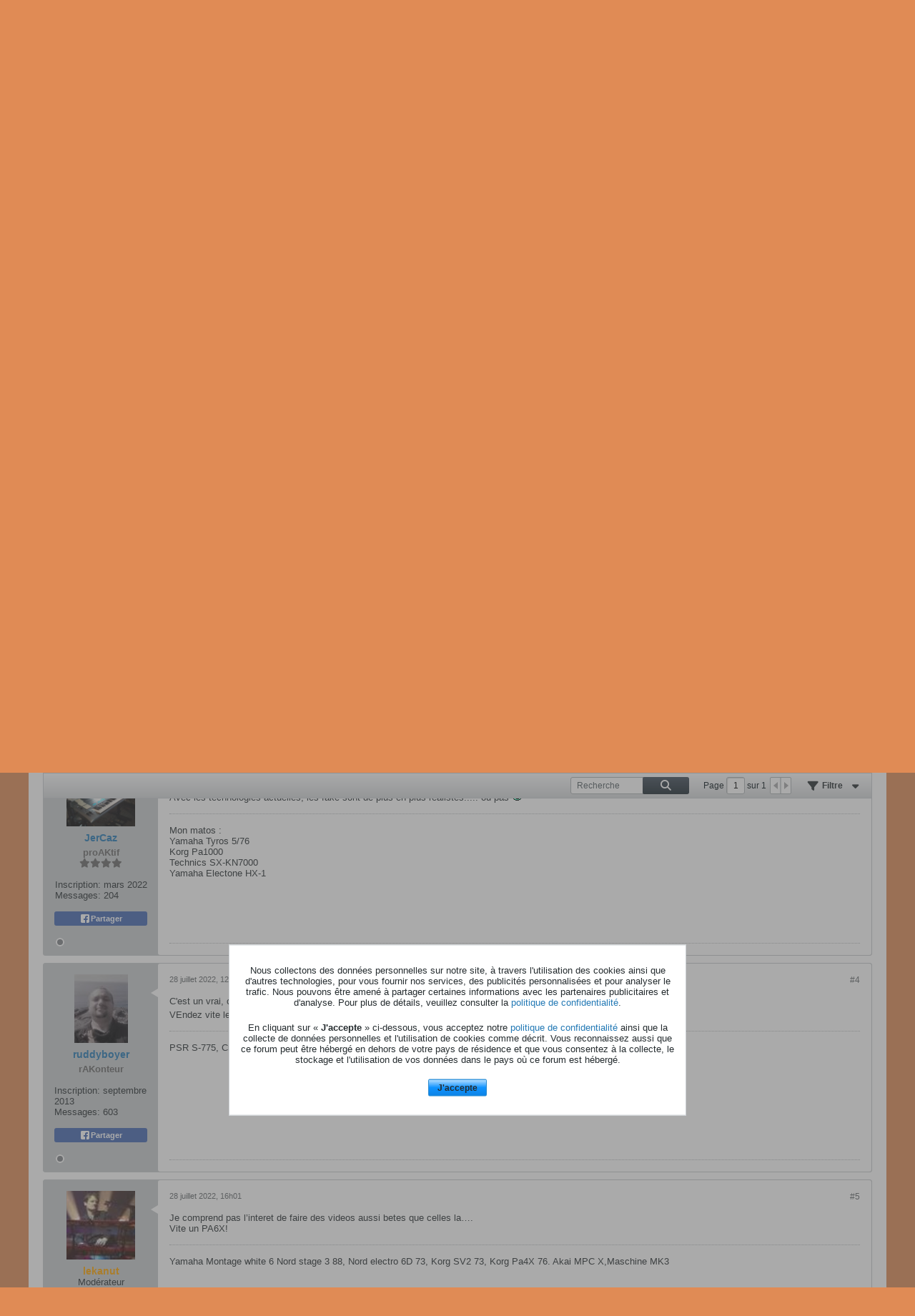

--- FILE ---
content_type: text/html; charset=UTF-8
request_url: https://www.audiokeys.net/forum/forum/besoin-d-aide/les-arrangeurs/yamaha/688180-un-genos-2-arrive
body_size: 18481
content:
<!DOCTYPE html>
<html id="htmlTag" xmlns="http://www.w3.org/1999/xhtml" xml:lang="fr" lang="fr" dir="ltr">
<head>
	
	
	<base href="https://www.audiokeys.net/forum/" />
	
	
		<link rel="Shortcut Icon" href="images/favicon_ak.ico" type="image/x-icon" />
	

	
	
	<link rel="manifest" href="https://www.audiokeys.net/forum/json/manifest" crossorigin="use-credentials" />

	
	
	
		
		
	

	

	
	




<link href="https://www.audiokeys.net/forum/fonts/fontawesome/css/fontawesome.min.css?v=672" rel="stylesheet">
<link href="https://www.audiokeys.net/forum/fonts/fontawesome/css/solid.min.css?v=672" rel="stylesheet">
<link href="https://www.audiokeys.net/forum/fonts/fontawesome/css/regular.min.css?v=672" rel="stylesheet">


	<link href="https://www.audiokeys.net/forum/fonts/fontawesome/css/brands.min.css?v=672" rel="stylesheet">



	
	<link rel="stylesheet" type="text/css" href="css.php?styleid=32&amp;td=ltr&amp;sheet=css_reset.css,css_unreset.css,css_utilities.css&amp;ts=1765218628 " />
<link rel="stylesheet" type="text/css" href="css.php?styleid=32&amp;td=ltr&amp;sheet=css_imgareaselect-animated.css,css_jquery-ui-1_13_2_custom.css,css_jquery_qtip.css,css_jquery_selectBox.css,css_jquery_autogrow.css,css_global.css,css_forum.css,css_jcarousel.css,css_fonts.css,css_b_link.css,css_b_layout.css,css_b_grid.css,css_b_button.css,css_b_button_group.css,css_b_icon.css,css_b_icon_fa.css,css_b_tabbed_pane.css,css_b_form_control.css,css_b_form_input.css,css_b_form_select.css,css_b_form_textarea.css,css_b_media.css,css_b_divider.css,css_b_avatar.css,css_b_namecard.css,css_b_ajax_loading_indicator.css,css_responsive.css,css_b_vbscroller.css,css_b_theme_selector.css,css_b_top_background.css,css_b_module.css,css_b_comp_menu_horizontal.css,css_b_comp_menu_dropdown.css,css_b_comp_menu_vert.css,css_b_top_menu.css&amp;ts=1765218628 " />

<script type="text/javascript" src="js/header-rollup.js?c=MGgbFn"></script>

	
	
		<meta property="og:site_name" content="AudioKeys" />
		<meta property="og:description" content="https://www.youtube.com/watch?v=e9HIxjZ47oE" />
		<meta property="og:url" content="https://www.audiokeys.net/forum/forum/besoin-d-aide/les-arrangeurs/yamaha/688180-un-genos-2-arrive" />
		
		<meta property="og:type" content="website" />
	
	<link rel="sitemap" href="xmlsitemap.php" type="application/xml" />

	

	<link rel="canonical" href="https://www.audiokeys.net/forum/forum/besoin-d-aide/les-arrangeurs/yamaha/688180-un-genos-2-arrive" />

	
	<meta name="viewport" content="width=device-width, initial-scale=1, viewport-fit=cover" />

	<title>Un Genos 2 arrive ? - AudioKeys</title>

	<meta name="description" content="https://www.youtube.com/watch?v=e9HIxjZ47oE" />
	<meta name="generator" content="vBulletin 6.1.5" />

	
	
<link rel="stylesheet" type="text/css" href="css.php?styleid=32&amp;td=ltr&amp;sheet=css_login.css&amp;ts=1765218628 " />
<link rel="stylesheet" type="text/css" href="css.php?styleid=32&amp;td=ltr&amp;sheet=css_reactions.css&amp;ts=1765218628 " />
<link rel="stylesheet" type="text/css" href="css.php?styleid=32&amp;td=ltr&amp;sheet=css_b_post.css,css_b_post_control.css,css_b_post_attachments.css,css_b_post_notice.css,css_b_post_sm.css,css_b_comments.css,css_b_comment.css,css_b_comment_entry.css,css_b_userinfo.css,css_b_bbcode.css,css_b_bbcode_user.css,css_b_event.css,css_b_link_thumbnail_list.css,css_b_thumbnail_nav.css&amp;ts=1765218628 " />
<link rel="stylesheet" type="text/css" href="css.php?styleid=32&amp;td=ltr&amp;sheet=css_b_sharing_menu.css&amp;ts=1765218628 " />
<link rel="stylesheet" type="text/css" href="css.php?styleid=32&amp;td=ltr&amp;sheet=css_b_bbcode.css,css_fonts.css&amp;ts=1765218628 " />
<link rel="stylesheet" type="text/css" href="css.php?styleid=32&amp;td=ltr&amp;sheet=css_b_post_control_legacy_group.css&amp;ts=1765218628 " />
<link rel="stylesheet" type="text/css" href="css.php?styleid=32&amp;td=ltr&amp;sheet=css_b_modal_banner.css&amp;ts=1765218628 " />
<link class="js-additional-css" rel="stylesheet" type="text/css" href="css.php?styleid=32&amp;td=ltr&amp;sheet=css_additional.css&amp;ts=1765218628 " />

</head>

	





	

<body id="vb-page-body" class="l-desktop page216 vb-page view-mode logged-out" itemscope itemtype="https://schema.org/ItemPage" data-usergroupid="1" data-styleid="32">
		








<div id='pagedata' class='h-hide-imp'
	data-inlinemod_cookie_name='inlinemod_nodes'
	data-baseurl='https://www.audiokeys.net/forum'
	data-baseurl_path='/forum/'
	data-baseurl_core='https://www.audiokeys.net/forum/core'
	data-baseurl_pmchat='https://www.audiokeys.net/forum/pmchat/chat'
	data-jqueryversion='3.7.1'

	data-pageid='216'
	data-pagetemplateid='4'
	data-channelid='98'
	data-pagenum='1'
	data-phrasedate='1765229078'
	data-optionsdate='1765229284'


	data-nodeid='688180'
	data-userid='0'
	data-username='Invité'
	data-musername='Invité'
	data-user_startofweek='1'
	data-user_lang_pickerdateformatoverride='d-m-Y H:i'
	data-languageid='2'
	
	data-user_editorstate=''
	data-can_use_sitebuilder=''
	data-lastvisit='1769383631'
	data-securitytoken='guest'
	data-tz-offset='1'
	data-dstauto='0'

	data-cookie_prefix='vb'
	data-cookie_path='/'
	data-cookie_domain='.audiokeys.net'
	data-cachebuster='v=MGgbFn'
	data-templateversion='6.1.5'

	data-current_server_datetime='1769383631'
	data-text-dir-left='left'
	data-text-dir-right='right'
	data-textdirection='ltr'
	data-showhv_post='1'
	data-crontask=''
	data-privacystatus='1'
	data-datenow='26 janvier 2026'
	data-flash_message=""
	data-registerurl="https://www.audiokeys.net/forum/register"
	data-activationurl="https://www.audiokeys.net/forum/activateuser"
	data-helpurl="https://www.audiokeys.net/forum/help"
	data-contacturl="https://www.audiokeys.net/forum/contact-us"
></div>
	
<script type="text/javascript">
	vBulletin.Responsive.Debounce.checkBrowserSize();
</script>








<div class="b-top-menu__background b-top-menu__background--sitebuilder js-top-menu-sitebuilder h-hide-on-small h-hide">
	<div class="b-top-menu__container">
		<ul class="b-top-menu b-top-menu--sitebuilder js-top-menu-sitebuilder--list js-shrink-event-parent">
			
		</ul>
	</div>
</div>

<nav class="b-top-menu__background js-top-menu-user">
	<div class="b-top-menu__container">
		<ul class="b-top-menu b-top-menu--user js-top-menu-user--list js-shrink-event-parent">
			




	



	<li class="b-top-menu__item b-top-menu__item--no-left-divider b-top-menu__item--no-right-divider username-container js-shrink-event-child">

		<div class="b-comp-menu-dropdown b-comp-menu-dropdown--headerbar js-comp-menu-dropdown b-comp-menu-dropdown--open-on-hover js-login-menu">
			<div id="lnkLoginSignupMenu" class="b-comp-menu-dropdown__trigger js-comp-menu-dropdown__trigger b-comp-menu-dropdown__trigger--arrow b-comp-menu-dropdown__trigger--headerbar js-button" tabindex="0">
				S'identifier ou s'inscrire
			</div>

			<ul class="b-comp-menu-dropdown__content js-comp-menu-dropdown__content b-comp-menu-dropdown__content--right">

				<li class="b-comp-menu-dropdown__content-item js-comp-menu-dropdown__content-maintain-menu b-comp-menu-dropdown__content-item--no-hover">
					

<div class='js-login-form-main-container login-form-main-container'>

<div class="js-error-box error h-margin-bottom-l h-hide"></div>

<div class="js-login-message-box login-message-box h-hide">
	<div class="h-center-container"><div class="h-center">Connexion en cours...</div></div>
</div>

<form action="" method="post" class="h-clearfix js-login-form-main ">
	<div class="login-fieldset table">
		<div class="tr">
			
				
			
			<span class="td">
				<input type="text" name="username" value="" class="js-login-username b-form-input__input b-form-input__input--full" placeholder="Identifiant" />
			</span>
		</div>
		<div class="tr">
			<span class="td">
				<input type="password" autocomplete="off" name="password" class="js-login-password b-form-input__input b-form-input__input--full" placeholder="Mot de passe" />
			</span>
		</div>
	</div>

	
	
		<div class="h-warning h-text-size--11">En vous identifiant sur votre compte, vous acceptez notre <a href="https://www.audiokeys.net/forum/privacy" target="_blank">politique de confidentialité</a> ainsi que la collecte de vos données ainsi que de leurs utilisations.</div>
		<input type="hidden" name="privacyconsent" value="1" />
	

	<div class="secondary-controls h-left h-clear-left h-margin-top-s">
		<label><input type="checkbox" name="rememberme"  />Se souvenir de moi</label>
	</div>

	<div class="primary-controls h-right h-clear-right h-margin-top-s">
		<button type="button" class="js-login-button b-button b-button--primary">S'identifier</button>
	</div>

	<div class="secondary-controls h-left h-clear-left">
		<a href="https://www.audiokeys.net/forum/lostpw" class='b-link lost-password-link'>Oubli de votre mot de passe ou de votre identifiant ?</a>
	</div>

	<div class="primary-controls h-right h-clear-right">
		
			
			
			
		
		ou <a id="idLoginSignup" href="https://www.audiokeys.net/forum/register?urlpath=aHR0cHM6Ly93d3cuYXVkaW9rZXlzLm5ldC9mb3J1bS8vZm9ydW0vYmVzb2luLWQtYWlkZS9sZXMtYXJyYW5nZXVycy95YW1haGEvNjg4MTgwLXVuLWdlbm9zLTItYXJyaXZl">S'inscrire</a>
	</div>

</form>
</div>
				</li>

				
				
				

				<li id="externalLoginProviders" class="b-comp-menu-dropdown__content-item js-comp-menu-dropdown__content-maintain-menu b-comp-menu-dropdown__content-item--no-hover js-external-login-providers h-clearfix h-hide-imp">
					<div class="login-external-wrapper">
						<span class="login-external-label">S' identifier avec</span>
						
						
						
		

			

			

					</div>
				</li>

			</ul>

		</div>

	</li>

	

		</ul>
	</div>
</nav>

<div id="sitebuilder-wrapper" class="noselect h-clearfix h-hide-on-small">
	
</div>

<div class="main-navbar-bottom-line"></div>

<div id="outer-wrapper">
<div id="wrapper">

	
	<div id="header-axd" class="header-edit-box axdnum_1 h-clearfix">
		
		<div class="axd-container axd-container_header">
			<div class="admin-only">
				
			</div>
			<div class="axd axd_header">
				<div class="ad_header_inner"><img src="image.gif" border="1" alt="Publicité" align="center"></div>
			</div>
		</div>
		<div class="axd-container axd-container_header2">
			<div class="admin-only">
				
			</div>
			<div class="axd axd_header2">
				
			</div>
		</div>
	</div>

	
	
	
	
	<header class="b-top-background__header-mainnav-subnav">

		
		<div class="b-top-background__header-mainnav">

			
			<div id="header" class="noselect">
				<div class="header-cell header-edit-box">
					
					<div class="site-logo">
						<a href="https://www.audiokeys.net/forum/"><img src="filedata/fetch?filedataid=20781" data-orig-src="filedata/fetch?filedataid=20781" alt="Logo" title="Powered by vBulletin" /></a>
					</div>
				</div>
				<div class="toolbar">
					<ul class="h-right">
						
						
						
					</ul>
				</div>
				
			</div>

			
			<nav id="channel-tabbar" class="h-clearfix noselect">
				<ul class="channel-tabbar-list h-left b-comp-menu-horizontal js-comp-menu-horizontal js-comp-menu--dropdown-on-small b-comp-menu-dropdown--inactive js-comp-menu-dropdown__content--main-menu h-hide-on-small js-shrink-event-parent">

					
						
					

					
					
					
						
						
						
						<li class="current section-item js-shrink-event-child">
							<a   href="" class="h-left navbar_home">Forums</a>
							
								<span class="channel-tabbar-divider"></span>
							
							<span class="mobile dropdown-icon"><span class="icon h-right"></span></span>
						</li>
					
						
						
						
						<li class=" section-item js-shrink-event-child">
							<a   href="galleryhome" class="h-left navbar_galleries">Galeries</a>
							
							<span class="mobile dropdown-icon"><span class="icon h-right"></span></span>
						</li>
					
					
				</ul>
			</nav>


		</div>


		
		<nav id="channel-subtabbar" class="h-clearfix  h-hide-on-small h-block js-channel-subtabbar">
			<ul class="h-left channel-subtabbar-list js-channel-subtabbar-list js-shrink-event-parent">
				
					
					
					<li class=" js-shrink-event-child">
						<a   href="search?searchJSON=%7B%22last%22%3A%7B%22from%22%3A%22lastDay%22%7D%2C%22view%22%3A%22topic%22%2C%22starter_only%22%3A+1%2C%22sort%22%3A%7B%22lastcontent%22%3A%22desc%22%7D%2C%22exclude_type%22%3A%5B%22vBForum_PrivateMessage%22%5D%7D" class="navbar_todays_posts">Messages du jour</a>
					</li>
				
					
					
					<li class=" js-shrink-event-child">
						<a   href="https://www.audiokeys.net/forum/forum/a-lire-la-charte-audiokeys/ce-sont-les-r%C3%A8gles-%C3%A0-respecter/603052-l-%C3%A9quipe-audiokeys" class="navbar_lquipe_ak">L'équipe AK</a>
					</li>
				
					
					
					<li class=" js-shrink-event-child">
						<a   href="calendar" class="navbar_calendar">Calendrier</a>
					</li>
				
			</ul>
		</nav>


	</header>
	
	
		<nav class="breadcrumbs-wrapper">
		<ul id="breadcrumbs" class="h-clearfix" itemprop="breadcrumb" itemscope itemtype="https://schema.org/BreadcrumbList">
			<li class="crumb" itemprop="itemListElement" itemscope itemtype="https://schema.org/ListItem">
			<a class="crumb-link h-flex-valign-center" href="https://www.audiokeys.net/forum" itemprop="item">
					<span class="b-icon b-icon__home" title="Accueil"></span>
					
					<span class='h-hide-imp' itemprop="name">Accueil</span>
				</a>
				<meta itemprop="position" content="1" />
			</li>
			
				
					
					
				
				<li class="crumb" itemprop="itemListElement" itemscope itemtype="https://schema.org/ListItem">
					<span class="b-icon b-icon__chevron-right--gray separator"></span>
					
						<a class="crumb-link" href="https://www.audiokeys.net/forum/forum" itemprop="item"><span itemprop="name">Forum</span></a>
					
					<meta itemprop="position" content="2" />
				</li>
			
				
					
					
				
				<li class="crumb" itemprop="itemListElement" itemscope itemtype="https://schema.org/ListItem">
					<span class="b-icon b-icon__chevron-right--gray separator"></span>
					
						<a class="crumb-link" href="https://www.audiokeys.net/forum/forum/besoin-d-aide" itemprop="item"><span itemprop="name">Besoin d'aide ?</span></a>
					
					<meta itemprop="position" content="3" />
				</li>
			
				
					
					
				
				<li class="crumb" itemprop="itemListElement" itemscope itemtype="https://schema.org/ListItem">
					<span class="b-icon b-icon__chevron-right--gray separator"></span>
					
						<a class="crumb-link" href="https://www.audiokeys.net/forum/forum/besoin-d-aide/les-arrangeurs" itemprop="item"><span itemprop="name">Les Arrangeurs</span></a>
					
					<meta itemprop="position" content="4" />
				</li>
			
				
					
					
				
				<li class="crumb" itemprop="itemListElement" itemscope itemtype="https://schema.org/ListItem">
					<span class="b-icon b-icon__chevron-right--gray separator"></span>
					
						<a class="crumb-link" href="https://www.audiokeys.net/forum/forum/besoin-d-aide/les-arrangeurs/yamaha" itemprop="item"><span itemprop="name">Yamaha</span></a>
					
					<meta itemprop="position" content="5" />
				</li>
			
		</ul>
		</nav>
	

	

	
	

	

	

<ul id="notices" class="notices">
	
	
		
		<li class="notice restore" data-notice-id="4" data-notice-persistent="1">Si ceci est votre première visite, nous vous invitons à consulter la <a href="faq.php?" target="_blank"><b>FAQ</b></a> ainsi que la <a href=" http://www.audiokeys.net/forum/showthread.php?572-La-charte-AudioKeys-du-23-10-2009"><b>charte</b></a> du forum .
Vous devrez vous <a href="register.php?" target="_blank"><b>inscrire</b></a>
		avant de pouvoir envoyer des messages.</li>
	
</ul>


	


	
	<main id="content">
		<div class="canvas-layout-container js-canvas-layout-container">

<div id="canvas-layout-full" class="canvas-layout" data-layout-id="1">

	

	

		
	



	



<!-- row -->
<div class="canvas-layout-row l-row no-columns h-clearfix">

	
	

	

		
		
		

		
	





	



	



	




	
	







<!-- section 200 -->



<div class="canvas-widget-list section-200 js-sectiontype-global_after_breadcrumb h-clearfix l-col__large-12 l-col__small--full l-wide-column">

	

	

	

</div>

	

</div>

	

		
	



	



<!-- row -->
<div class="canvas-layout-row l-row no-columns h-clearfix">

	
	

	

		
		
		

		
	





	



	



	




	
	







<!-- section 2 -->



<div class="canvas-widget-list section-2 js-sectiontype-notice h-clearfix l-col__large-12 l-col__small--full l-wide-column">

	

	
	<!-- *** START WIDGET widgetid:57, widgetinstanceid:21, template:widget_pagetitle *** -->
	
	


	
	





	
	
	
		
		
	







	




	



<div class="b-module canvas-widget default-widget page-title-widget widget-no-header-buttons widget-no-border" id="widget_21" data-widget-id="57" data-widget-instance-id="21">
	
	<div class="widget-header h-clearfix">
		
		

		<div class="module-title h-left">
			
				<h1 class="main-title js-main-title hide-on-editmode">Un Genos 2 arrive ?</h1>
				
				
				
			
		</div>
		
			<div class="module-buttons">
				
					<span class="toggle-button module-button-item collapse" title="Réduire" data-toggle-title="Développer"><span class="b-icon b-icon__toggle-collapse">Réduire</span></span>
				
			</div>
		
	</div>
	


	
	

</div>
	<!-- *** END WIDGET widgetid:57, widgetinstanceid:21, template:widget_pagetitle *** -->


	

</div>

	

</div>

	

		
	



	



<!-- row -->
<div class="canvas-layout-row l-row no-columns h-clearfix">

	
	

	

		
		
		

		
	





	



	



	




	
	

	
	







<!-- section 0 -->



<div class="canvas-widget-list section-0 js-sectiontype-primary js-sectiontype-secondary h-clearfix l-col__large-12 l-col__small--full l-wide-column">

	

	
	<!-- *** START WIDGET widgetid:8, widgetinstanceid:22, template:widget_conversationdisplay *** -->
	



	
		
	
	
		
			
		
	

	
	
	
	
		
		
		
		
		

		
			
			
			

			
			
			
			
				
			
			
			

			
				
			
			

			

			

			
				
					
				
				
				
				
				
				
			

			

			

			

			
			
			

			
			

			
				
			

			
				
				
				
			

			
			

			
				
			


			
			
				
					
					
					
				
				
					
				
			
				
					
					
					
				
				
					
				
			
				
					
					
					
				
				
					
				
			
				
					
					
					
				
				
					
				
			
				
					
					
					
				
				
					
				
			
				
					
					
					
				
				
					
				
			
				
					
					
					
				
				
					
				
			
				
					
					
					
				
				
					
				
			
				
					
					
					
				
				
					
				
			

			
			
			

			
				
				
					
				

				
			

			
			
			
			
			
			

		
	

	
	
	
		
		
		 
	

	
	
	
		
		
	

	<div class="b-module canvas-widget default-widget conversation-content-widget  forum-conversation-content-widget widget-tabs widget-no-border widget-no-header-buttons  axd-container js-markread-context"
		id="widget_22"
		data-widget-id="8"
		data-widget-instance-id="22"
		data-widget-default-tab=""
		data-starter="688180">
		
			<div class="conversation-status-messages">
				
				
				
				
				<div class="conversation-status-message notice h-hide"><span></span><div class="close">X</div></div>
			</div>

			<div class="widget-header h-clearfix">
				<div class="module-title h-left main-header-title">
					
				</div>
				<div class="module-buttons">
					<span class="toggle-button module-button-item collapse" title="Réduire" data-toggle-title="Développer"><span class="b-icon b-icon__toggle-collapse">Réduire</span></span>
				</div>
				
				
				<div class="conversation-controls h-right h-clear hide-on-editmode b-button-group h-margin-bottom-l js-movable-toolbar-button-container">
					
				</div>
				
					<div class="widget-tabs-nav h-clear">
						<a id="topic-module-top" class="anchor js-module-top-anchor"></a>
						
						<ul class="ui-tabs-nav hide-on-editmode h-left b-comp-menu-horizontal js-module-tab-menu js-comp-menu-horizontal js-comp-menu--dropdown-on-xsmall b-comp-menu-dropdown--inactive">
							
							
							<li><a href="#thread-view-tab" data-href="https://www.audiokeys.net/forum/forum/besoin-d-aide/les-arrangeurs/yamaha/688180-un-genos-2-arrive?view=thread">Messages</a></li>
							
							<li><a href="#stream-view-tab" data-href="https://www.audiokeys.net/forum/forum/besoin-d-aide/les-arrangeurs/yamaha/688180-un-genos-2-arrive?view=stream">Dernière activité</a></li>
							
							<li><a href="#media-view-tab" data-href="https://www.audiokeys.net/forum/forum/besoin-d-aide/les-arrangeurs/yamaha/688180-un-genos-2-arrive?view=media">Photos</a></li>
						</ul>
					</div>
				
			</div>
			<div class="widget-content tab widget-tabs-panel">
				<input type="hidden" name="canmoderate" id="canmoderate" value="0" />
				
					
					
					
					
				
				<div id="thread-view-tab" class="conversation-view conversation-thread-view">
					
						
					
					
						
							
						
					

					



	
		
	
















<div class="conversation-toolbar-wrapper  top h-clear hide-on-editmode
	
		scrolltofixed-floating
		scrolltofixed-top
	
" data-allow-history="1">
	<div class="conversation-toolbar">


		

		
			
			<div class="toolset-left">

				
				<div class="conversation-toolbar-height-shim js-shrink-event-child">
					<div class="b-button">&nbsp;</div>
				</div>

			</div>
		
		

		

		<ul class="toolset-right js-shrink-event-parent">

			
				<li class="toolbar-search h-hide-on-small js-shrink-event-child">
					<form name="toolbar-search-form" action="activity/get" method="post" class="toolbar-search-form">
						<input type="hidden" name="nodeid" value="688180" />
						<input type="hidden" name="view" value="thread" />
						
							<input type="hidden" name="per-page" value="15" />
							<input type="hidden" name="pagenum" value="1" />
						

						<div class="js-toolbar-search-inner b-form-input__input-with-button-container b-form-input__input-with-button-container--full">

							<input type="text" name="q" value="" class="b-form-input__input b-form-input__input--with-button js-filter-search" placeholder="Recherche" data-filter-name="Recherche" />

							<button type="submit" name="btnSearch" id="btnSearch-top" class="b-form-input__inside-button b-button b-button--primary b-button--icon-fa"><span class="b-icon-fa b-icon-fa--24 fa-solid fa-magnifying-glass" alt="Recherche" title="Recherche"></span></button>

						</div>

					</form>
				</li>
			

			
			
				
			

			
			
				<li class="toolbar-pagenav js-toolbar-pagenav h-hide-on-xsmall js-shrink-event-child">
					<div class="toolbar-pagenav-wrapper">
						<!-- Page Nav controls -->











<div class="pagenav-controls ">
	<form class="pagenav-form h-clearfix" action="https://www.audiokeys.net/forum/forum/besoin-d-aide/les-arrangeurs/yamaha/688180-un-genos-2-arrive">
		<input type="hidden" class="defaultpage" value="1" />
		
		<div class="pagenav h-left">
			Page <input type="text" name="page" class="js-pagenum textbox h-padding-horiz-none b-form-input__input--shadow" value="1" /> sur <span class="pagetotal">1</span>
		</div>

		<div class="horizontal-arrows h-left">
			<a  class="arrow left-arrow h-disabled"  title="Page précédente" rel="prev"><span class="vb-icon vb-icon-arrow-left"></span></a>
			<a  class="arrow right-arrow h-disabled"  title="Page suivante" rel="next"><span class="vb-icon vb-icon-arrow-right"></span></a>
		</div>
	</form>	
</div>
					</div>
				</li>
			

			
				<li class="toolbar-filter toolbar-filter-top js-shrink-event-child">
					<button class="b-button b-button--transparent filter-wrapper js-button"
						aria-expanded="false"
						aria-controls="filter-menu-6976a6cf68689"
						tabindex="0">
						<span class="b-icon-fa b-icon-fa--16 fa-solid fa-filter h-margin-right-s" aria-hidden="true"></span>
						<div class="label h-margin-right-s">Filtre</div>
						<span class="js-expanded-indicator b-icon-fa b-icon-fa--24 fa-solid fa-caret-down" aria-hidden="true"></span>
						<div class="toolbar-menu-arrow" aria-hidden="true"></div>
					</button>
				</li>
			

			

			
			

			
		</ul>


	
		
	

<form action="activity/get" 
	method="post"
	class="toolbar-filter-overlay"
	id="filter-menu-6976a6cf68689">
	<input type="hidden" name="nodeid" value="688180" />
	<input type="hidden" name="view" value="thread" />
	
	
	
	
		<input type="hidden" name="nolimit" value="1" />
	
	
		<input type="hidden" name="per-page" value="15" />
		<input type="hidden" name="pagenum" value="1" />
	
	
	
	
		<input type="hidden" name="userid" value="0" />
	
	
	
	<input type="hidden" name="showChannelInfo" value="1" />
	<ul class="filter-options-list">
		
		
		<li>
			<div class="filter-header">Heure</div>
			<div class="filter-options">
				
				
				
				
				
				
				
				
				
					
				
				
				
				

				
					<label><input type="radio" name="filter_time" value="time_all" checked="checked" class="js-default-checked" /><span>Tout</span></label>
				
				<label><input type="radio" name="filter_time" value="time_today" /><span>Aujourd'hui</span></label>
				<label><input type="radio" name="filter_time" value="time_lastweek" /><span>La semaine dernière</span></label>
				<label><input type="radio" name="filter_time" value="time_lastmonth" /><span>Le mois dernier</span></label>
			</div>
		</li>
		

		

		
		<li>
			<div class="filter-header">Afficher</div>
			<div class="filter-options">
				
				
				
				
				
				
				
				
				
				
				
				
				
				
				
					
				
				
				
				

				<label><input type="radio" name="filter_show" value="show_all" checked="checked" class="js-default-checked" /><span>Tout</span></label>
				<label><input type="radio" name="filter_show" value="vBForum_Text" /><span>Discussions uniquement</span></label>
				<label><input type="radio" name="filter_show" value="vBForum_Gallery" /><span>Photos uniquement</span></label>
				<label><input type="radio" name="filter_show" value="vBForum_Video" /><span>Vidéos uniquement</span></label>
				<label><input type="radio" name="filter_show" value="vBForum_Link" /><span>Liens uniquement</span></label>
				<label><input type="radio" name="filter_show" value="vBForum_Poll" /><span>Sondages uniquement</span></label>
				<label><input type="radio" name="filter_show" value="vBForum_Event" /><span>Événements uniquement</span></label>
			</div>
		</li>
		
		
		
		
		
		

		

		
		<!-- end if prefixsets -->
	</ul>
</form>
	
	

	</div>
	


	

	
		

		

		<div class="filtered-by h-clearfix h-hide">
			<label>Filtré par:</label>
			<div class="filter-text-wrapper h-left">
				
				
				
			</div>
			<a href="#" class="clear-all h-hide">Tout nettoyer</a>
		</div>
		
		<div class="new-conversations-strip"><span></span> nouveaux messages</div>
	
</div>



	<div class="h-show-on-xsmall h-right h-margin-top-l js-under-toolbar-pagenav h-margin-bottom-m">
		


	



	


<div class="pagenav-container h-clearfix noselect h-hide pagenav-container--no-margin">
	<div class="js-pagenav pagenav h-right js-shrink-event-parent" data-baseurl="https://www.audiokeys.net/forum/forum/besoin-d-aide/les-arrangeurs/yamaha/688180-un-genos-2-arrive">

		

		
		
			<a class="js-pagenav-button js-pagenav-prev-button b-button b-button--secondary h-hide-imp js-shrink-event-child" data-page="0" href="" tabindex="0">Précédent</a>
		

		
		
		
		
		
		<a class="js-pagenav-button b-button b-button--narrow js-shrink-event-child b-button--secondary js-pagenav-button--template h-hide-imp" data-page="0" href="https://www.audiokeys.net/forum/forum/besoin-d-aide/les-arrangeurs/yamaha/688180-un-genos-2-arrive" tabindex="0">template</a>

		
		
			<a class="js-pagenav-button js-pagenav-next-button b-button b-button--secondary h-hide-imp js-shrink-event-child" data-page="0" href="" tabindex="0">Suivante</a>
		

	</div>
</div>
	</div>

					<div class="conversation-content">
						<ul class="conversation-list list-container h-clearfix   thread-view">
							
								
								
								

								
								
								
								
									

									

									
								
									

									

									
										
									
								
									

									

									
										
									
								
									

									

									
										
									
								
									

									

									
										
									
								
									

									

									
								
									

									

									
										
									
								
									

									

									
										
									
								
									

									

									
										
									
								

								

								
									

									
										
									
								
									

									
										
									
								
									

									
										
									
								
									

									
										
									
								
									

									
										
									
								
									

									
										
									
								
									

									
										
									
								
									

									
										
									
								
									

									
										
									
								
							
							
							
							
								
							
								
							
								
							
								
							
								
							
								
							
								
							
								
							
								
							

							

							
							
							
								
									
									
								
								
									
									<!-- Starter Conversation -->
									
									



	
	



















<li data-node-id="688180" 
	data-node-publishdate="1659000879"  
		class="b-post js-post js-comment-entry__parent h-restore--on-preview b-post--text b-post--first js-conversation-starter h-left h-clear js-slideshow__gallery-node js-poll__parent " 
		itemscope itemtype="https://schema.org/DiscussionForumPosting" itemprop="mainEntity">

	


<div class="h-hide-imp js-markread-candidate"
	data-starter="688180"
	data-publishdate="1659000879"
	data-nodeid="688180"
	></div>


	
	
	
		<a id="post688180" class="anchor"></a>
	

	
	
		
	
	
	

	
	<meta itemprop="url" content="https://www.audiokeys.net/forum/forum/besoin-d-aide/les-arrangeurs/yamaha/688180-un-genos-2-arrive#post688180" />
	<meta itemprop="publishDate" content="2022-07-28T09:34:39+00:00" />

	
	
	<div class="b-post__grid-container">
		<div class="b-post__userinfo-wrapper h-hide--on-preview">
			
<div class="userinfo b-userinfo b-post__hide-when-deleted" >
	
		
		
		









	
	
	
	







	
	<a href="https://www.audiokeys.net/forum/member/3997-cheznono" class="avatar large b-avatar b-avatar--l b-avatar--thread ">
		
			<img src="./core/image.php?userid=3997&profile=1&dateline=1620390911"
				alt="CHEZNONO"
				title="CHEZNONO"
				width="100"
				height="100"
				/>
		
	</a>

	
	
	<!-- responsive alteration: Added userinfo-details wrapper in order to
	support left floated avatar with all other information on the right. -->
	
	<div class="b-userinfo__details">
		<div class="author h-text-size--14" itemprop="author" itemscope itemtype="https://schema.org/Person">
			<strong>
				








	
	
		
	











	<a href="https://www.audiokeys.net/forum/member/3997-cheznono"
		class="" itemprop="url"
		data-vbnamecard="3997"><span itemprop="name">CHEZNONO</span></a>

			</strong>
			


	





	



		</div>
		
		

		<div class="b-userinfo__rank h-margin-top-s"><b>AKro</b></div>
		
		<ul class="b-userinfo__additional-info-block h-margin-top-xl">
			
				<li class="b-userinfo__additional-info"><label>Inscription:</label> <span>juillet 2007</span></li>
				<li class="b-userinfo__additional-info"><label>Messages:</label> <span>433</span></li>
				
			
			
				
					
				
					
				
					
				
					
				
			
			
		</ul>
	</div>

	
		<div class="b-userinfo__sharing">
		









	


<ul class="b-sharing-menu js-sharing-menu js-comp-menu-column js-comp-menu--dropdown-on-small b-post__hide-when-deleted" data-dropdown-trigger-phrase="share" data-dropdown-icon-classes="b-icon b-icon__share" data-dropdown-content-classes="b-sharing-menu--dropdown" data-dropdown-menu-classes="b-sharing-menu--right-on-small">

	
		<li class="b-sharing-menu__item">
			
			<div>
			
			<a class="js-fb-share-dialog b-sharing-menu__item-link b-sharing-menu__item-link--facebook" href="https://www.facebook.com/sharer/sharer.php?u=https%3A%2F%2Fwww.audiokeys.net%2Fforum%2Fforum%2Fbesoin-d-aide%2Fles-arrangeurs%2Fyamaha%2F688180-un-genos-2-arrive%23post688180" data-url-not-encoded="https://www.audiokeys.net/forum/forum/besoin-d-aide/les-arrangeurs/yamaha/688180-un-genos-2-arrive#post688180" target="_blank">
				<svg class="b-sharing-menu__item-link-img" xmlns="http://www.w3.org/2000/svg" viewBox="0 0 16 16" color="#ffffff">
					<path fill="#ffffff" fill-rule="evenodd" d="M8 14H3.667C2.733 13.9 2 13.167 2 12.233V3.667A1.65 1.65 0 0 1 3.667 2h8.666A1.65 1.65 0 0 1 14 3.667v8.566c0 .934-.733 1.667-1.667 1.767H10v-3.967h1.3l.7-2.066h-2V6.933c0-.466.167-.9.867-.9H12v-1.8c.033 0-.933-.266-1.533-.266-1.267 0-2.434.7-2.467 2.133v1.867H6v2.066h2V14z"></path>
				</svg>
				Partager
			</a>
			</div>
		</li>
	

	

	

</ul>
		</div>
	

	<div class="h-flex-spacer"></div>
	<ul class="b-userinfo__icons h-margin-none">
		
			
			
			
		

		<li class="b-userinfo__icon online-status offline" title="CHEZNONO est déconnecté">
			<span class="b-icon-fa fa-regular fa-circle"></span>
		</li>

		

		
	</ul>
</div>
			
		</div>

		<div class="js-post__content-wrapper b-post__body-wrapper h-restore--on-preview">
		<div class="b-post__body h-restore--on-preview h-padding-16">
				<div class="b-post__arrow b-post__hide-when-deleted"></div>

				

				<div class="b-post__content js-post__content">
					<hr class="b-divider--section" />

					<div class="b-media h-hide--on-preview">
						<div class="b-media__img--rev b-post__topright-corner-wrapper">

							
								
							

							

							
								<a class="b-post__count js-show-post-link" href="https://www.audiokeys.net/forum/forum/besoin-d-aide/les-arrangeurs/yamaha/688180-un-genos-2-arrive#post688180">#1
								</a>
							

							
								
							




						</div>
						<div class="b-media__body">
							
							<h2 class="b-post__title js-post-title b-post__hide-when-deleted" itemprop="headline">
									
									
									Un Genos 2 arrive ?
								</h2>
							
							<div class="b-post__timestamp"><time itemprop="dateCreated" datetime='2022-07-28T09:34:39+00:00'>28 juillet 2022, 10h34</time></div>
						</div>
					</div>


					<div class="b-post__hide-when-deleted">

					

	
	
			
	

					<div class="OLD__post-content h-padding-vert-xl">
						
							<div class="axd axd_first-post">
								
								
								
							</div>
						

						<div class="js-post__content-text restore h-wordwrap" itemprop="text">
							
								
								<div class="b-bbcode b-bbcode__url b-bbcode__url--preview">
	<a href="https://www.youtube.com/watch?v=e9HIxjZ47oE" target="_blank" class="urlimg_container">
		<img class="js-img-fallback" src="https://www.audiokeys.net/forum/core/images/default/google-material/image_placeholder.svg">
	</a>
	<div class="urlinfo">
		<div class="title ellipsis">
			<a href="https://www.youtube.com/watch?v=e9HIxjZ47oE" target="_blank">
				
			</a>
		</div>
		<div class="url ellipsis">
			<a href="https://www.youtube.com/watch?v=e9HIxjZ47oE" target="_blank">
				https://www.youtube.com/watch?v=e9HIxjZ47oE
			</a>
		</div>
		<div class="meta">
			
		</div>
	</div>
</div>
							
						</div>
					</div>


	
	

	</div> 
  </div> 







		
			
				
				
				
			
			
<div class="h-flex-spacer h-margin-top-16"></div>
<div class="b-post__footer h-hide--on-preview">

	
		<div class="content-tags" id="content-tags-688180">

	
	
	
	
	
	
		
	

	
		<strong>Tags:</strong>
	

	
	
		
	
		<span class="js-content-tag-none">Aucun(e)</span>
	
</div>
	

	<hr class="b-divider b-divider--post-controls" />
	
	
	
	<div class="b-post__footer__bottom-bar">
		<div class="b-post-control-legacy-group">
			<ul class="js-post-info"><!--
				--><!--
				--><!--
		
				--><!--
					-->
					<!--
			--></ul>
	
			
			<ul class="b-post__footer--hide-on-empty"></ul>
	
			
				<div class="">
					


<div class="reactions reactions__footer-container">
	<div class="reactions__topic-reactions-container js-topic-reactions-list" data-nodeid="688180">
		
	</div>
	
	
</div>
				</div>
			
		</div>				

		
		
		
		<div class="b-post__footer__controls-wrapper">
			<ul class="js-post-controls b-comp-menu-horizontal js-comp-menu-horizontal js-comp-menu--dropdown-on-xsmall b-comp-menu-dropdown--inactive"
				data-node-id="688180"
				
				data-dropdown-icon-classes="b-icon b-icon__ellipsis"
				data-dropdown-content-classes="b-comp-menu-dropdown__content--right">
				

				
				

					

						

					

				

				

				

				

				

				

				

				

			</ul>
		
		</div>
		

	</div>
	

</div>


			<div class="edit-conversation-container"></div>
		



      </div>
    </div>  
  </div>    
</li><!-- /end .b-post -->

									
								
								

								
								
									
									
								
							
								
									
									
								
								
									<!-- Conversation Replies or Comments -->
									
									
									
										
									

									
										





	
	

















<li data-node-id="688182" 
	data-node-publishdate="1659002226"  
		class="b-post js-post js-comment-entry__parent h-restore--on-preview b-post--text  js-conversation-reply h-left h-clear js-slideshow__gallery-node js-poll__parent " 
		itemscope itemtype="https://schema.org/Comment" >

	


<div class="h-hide-imp js-markread-candidate"
	data-starter="688180"
	data-publishdate="1659002226"
	data-nodeid="688182"
	></div>


	
	
	
		<a id="post688182" class="anchor"></a>
	

	
	
		
	
		<span class='vb-hide-imp' itemprop="about" itemscope itemtype="https://schema.org/Thing">
			<meta itemprop="url" content="https://www.audiokeys.net/forum/forum/besoin-d-aide/les-arrangeurs/yamaha/688180-un-genos-2-arrive" />
		</span>		
	
	
	

	
	<meta itemprop="url" content="https://www.audiokeys.net/forum/forum/besoin-d-aide/les-arrangeurs/yamaha/688180-un-genos-2-arrive?p=688182#post688182" />
	<meta itemprop="publishDate" content="2022-07-28T09:57:06+00:00" />

	
	
	<div class="b-post__grid-container">
		<div class="b-post__userinfo-wrapper h-hide--on-preview">
			
<div class="userinfo b-userinfo b-post__hide-when-deleted" >
	
		
		
		









	
	
	
	







	
	<a href="https://www.audiokeys.net/forum/member/758-fzero" class="avatar large b-avatar b-avatar--l b-avatar--thread ">
		
			<img src="./core/image.php?userid=758&profile=1&dateline=1620390865"
				alt="fzero"
				title="fzero"
				width="100"
				height="100"
				/>
		
	</a>

	
	
	<!-- responsive alteration: Added userinfo-details wrapper in order to
	support left floated avatar with all other information on the right. -->
	
	<div class="b-userinfo__details">
		<div class="author h-text-size--14" itemprop="author" itemscope itemtype="https://schema.org/Person">
			<strong>
				








	
	
		
	











	<a href="https://www.audiokeys.net/forum/member/758-fzero"
		class="" itemprop="url"
		data-vbnamecard="758"><span itemprop="name"><span style="color: red;">fzero</span></span></a>

			</strong>
			


	





	



		</div>
		
		

		<div class="b-userinfo__rank h-margin-top-s"><b>Administrateur</b><br /><i class="fa-solid fa-star" title="has a reputation beyond repute"></i><i class="fa-solid fa-star" title="has a reputation beyond repute"></i><i class="fa-solid fa-star" title="has a reputation beyond repute"></i><i class="fa-solid fa-star" title="has a reputation beyond repute"></i><i class="fa-solid fa-star" title="has a reputation beyond repute"></i></div>
		
		<ul class="b-userinfo__additional-info-block h-margin-top-xl">
			
				<li class="b-userinfo__additional-info"><label>Inscription:</label> <span>mars 2004</span></li>
				<li class="b-userinfo__additional-info"><label>Messages:</label> <span>10312</span></li>
				
			
			
				
					
				
					
				
					
				
					
				
			
			
		</ul>
	</div>

	
		<div class="b-userinfo__sharing">
		









	


<ul class="b-sharing-menu js-sharing-menu js-comp-menu-column js-comp-menu--dropdown-on-small b-post__hide-when-deleted" data-dropdown-trigger-phrase="share" data-dropdown-icon-classes="b-icon b-icon__share" data-dropdown-content-classes="b-sharing-menu--dropdown" data-dropdown-menu-classes="b-sharing-menu--right-on-small">

	
		<li class="b-sharing-menu__item">
			
			<div>
			
			<a class="js-fb-share-dialog b-sharing-menu__item-link b-sharing-menu__item-link--facebook" href="https://www.facebook.com/sharer/sharer.php?u=https%3A%2F%2Fwww.audiokeys.net%2Fforum%2Fforum%2Fbesoin-d-aide%2Fles-arrangeurs%2Fyamaha%2F688180-un-genos-2-arrive%3Fp%3D688182%23post688182" data-url-not-encoded="https://www.audiokeys.net/forum/forum/besoin-d-aide/les-arrangeurs/yamaha/688180-un-genos-2-arrive?p=688182#post688182" target="_blank">
				<svg class="b-sharing-menu__item-link-img" xmlns="http://www.w3.org/2000/svg" viewBox="0 0 16 16" color="#ffffff">
					<path fill="#ffffff" fill-rule="evenodd" d="M8 14H3.667C2.733 13.9 2 13.167 2 12.233V3.667A1.65 1.65 0 0 1 3.667 2h8.666A1.65 1.65 0 0 1 14 3.667v8.566c0 .934-.733 1.667-1.667 1.767H10v-3.967h1.3l.7-2.066h-2V6.933c0-.466.167-.9.867-.9H12v-1.8c.033 0-.933-.266-1.533-.266-1.267 0-2.434.7-2.467 2.133v1.867H6v2.066h2V14z"></path>
				</svg>
				Partager
			</a>
			</div>
		</li>
	

	

	

</ul>
		</div>
	

	<div class="h-flex-spacer"></div>
	<ul class="b-userinfo__icons h-margin-none">
		
			
			
			
		

		<li class="b-userinfo__icon online-status offline" title="fzero est déconnecté">
			<span class="b-icon-fa fa-regular fa-circle"></span>
		</li>

		

		
	</ul>
</div>
			
		</div>

		<div class="js-post__content-wrapper b-post__body-wrapper h-restore--on-preview">
		<div class="b-post__body h-restore--on-preview h-padding-16">
				<div class="b-post__arrow b-post__hide-when-deleted"></div>

				

				<div class="b-post__content js-post__content">
					<hr class="b-divider--section" />

					<div class="b-media h-hide--on-preview">
						<div class="b-media__img--rev b-post__topright-corner-wrapper">

							
								
							

							

							

							
								<a class="b-post__count js-show-post-link" href="https://www.audiokeys.net/forum/forum/besoin-d-aide/les-arrangeurs/yamaha/688180-un-genos-2-arrive?p=688182#post688182">#2</a>
							
								
							




						</div>
						<div class="b-media__body">
							
							<div class="b-post__timestamp"><time itemprop="dateCreated" datetime='2022-07-28T09:57:06+00:00'>28 juillet 2022, 10h57</time></div>
						</div>
					</div>


					<div class="b-post__hide-when-deleted">

					
			
	

					<div class="OLD__post-content h-padding-vert-xl">
						

						<div class="js-post__content-text restore h-wordwrap" itemprop="text">
							
								
								Tu as bien fait de mettre un point d'interrogation<img src="https://www.audiokeys.net/forum/core/images/smilies/mdr.gif" border="0" alt="" title="Mdr" smilieid="436" class="inlineimg" /> 
							
						</div>
					</div>



	
	
		
			<div class="post-signature restore">Korg>> Kronos 2, Pa5x, Modwave, Radias, Wavestate, Red Karma, Opsix, Kingkorg<br />
Yamaha>> Genos 2, Montage White edition, TG77, TX802, FS1r<br />
Roland>> Jupiter X, Fantom XR, System 8, JD990, VSynth XT, Vsynth GT<br />
Arturia>> Origin, Access>> Virus Ti2, Moog sub 37, John Bowen>> Solaris<br />
Ketron>> Event, 2 Edirol UM880.<br />
Muse>> Receptor Pro 2 Max, Expressive Osmose<br />
Waldorf>> Q, Blofeld<br />
Camelot pro, Cubase 13, Omnisphere 2, Komplete 14 ultimate.</div>
		
	

	</div> 
  </div> 





	
	





		
			
				
				
				
				
				
				
			
			
<div class="h-flex-spacer h-margin-top-16"></div>
<div class="b-post__footer h-hide--on-preview">

	

	<hr class="b-divider b-divider--post-controls" />
	
	
	
	<div class="b-post__footer__bottom-bar">
		<div class="b-post-control-legacy-group">
			<ul class="js-post-info"><!--
				--><!--
				--><!--
		
				--><!--
					-->
					<!--
			--></ul>
	
			
			<ul class="b-post__footer--hide-on-empty"></ul>
	
			
				<div class="">
					


<div class="reactions reactions__footer-container">
	<div class="reactions__topic-reactions-container js-topic-reactions-list" data-nodeid="688182">
		
	</div>
	
	
</div>
				</div>
			
		</div>				

		
		
		
		<div class="b-post__footer__controls-wrapper">
			<ul class="js-post-controls b-comp-menu-horizontal js-comp-menu-horizontal js-comp-menu--dropdown-on-xsmall b-comp-menu-dropdown--inactive"
				data-node-id="688182"
				
				data-dropdown-icon-classes="b-icon b-icon__ellipsis"
				data-dropdown-content-classes="b-comp-menu-dropdown__content--right">
				

				
				

					

						

					

				

				

				

				

				

				

				

				

			</ul>
		
		</div>
		

	</div>
	

</div>



			<div class="edit-conversation-container"></div>

			<div class="b-comment-entry js-comment-entry comment-entry-box h-hide ">
				<h2 class="h-margin-bottom-xl">Commentaire</h2>
				<textarea class="b-comment-entry__textbox js-comment-entry__textbox autogrow" placeholder="Insérez votre commentaire ici"></textarea>

				<div class="b-button-group h-margin-top-xl">
					<button type="button" id="btnPostComment-688182" class="b-button b-button--primary js-comment-entry__post">Message</button>
					<button type="button" id="btnPostCommentCancel-688182" class="b-button js-comment-entry__cancel">Annuler</button>
				</div>
			</div>

			





	











<div class="b-comments js-comments   h-margin-bottom-xl h-clearfix h-hide">

	
	

	
		<div class="b-comments__header js-comments__header b-media h-padding-vert-m h-padding-horiz-l h-hide">
			<div class="js-comments__total h-margin-left-l b-media__body">
				<span class="b-icon b-icon__speech-single h-margin-right-s"></span>
				<label class="js-comments__total-text h-align-top"></label>
			</div>
			<div class="b-media__img--rev js-comments__pagination h-hide">
				<label></label>
				<span class="b-comments__pagination--up js-comments__page--prev h-margin-left-s" title="Voir les commentaires précédents"><span class="b-icon b-icon__arrow-up-m"></span></span>
			</div>
		</div>
		<ul class="b-comments__comments js-comments__comments h-left"></ul>
		<div class="b-comments__footer js-comments__footer b-media h-padding-vert-m h-padding-horiz-l h-clear h-hide">
			<div class="b-media__img--rev js-comments__pagination">
				<label></label>
				<span class="b-comments__pagination--down js-comments__page--next h-margin-left-s" title="Voir les commentaires suivants"><span class="b-icon b-icon__arrow-down-m"></span></span>
			</div>
		</div>
	
</div>

		


      </div>
    </div>  
  </div>    
</li><!-- /end .b-post -->

									
								
								

								
								
							
								
									
									
								
								
									<!-- Conversation Replies or Comments -->
									
									
									
										
									

									
										





	
	

















<li data-node-id="688189" 
	data-node-publishdate="1659002868"  
		class="b-post js-post js-comment-entry__parent h-restore--on-preview b-post--text  js-conversation-reply h-left h-clear js-slideshow__gallery-node js-poll__parent " 
		itemscope itemtype="https://schema.org/Comment" >

	


<div class="h-hide-imp js-markread-candidate"
	data-starter="688180"
	data-publishdate="1659002868"
	data-nodeid="688189"
	></div>


	
	
	
		<a id="post688189" class="anchor"></a>
	

	
	
		
	
		<span class='vb-hide-imp' itemprop="about" itemscope itemtype="https://schema.org/Thing">
			<meta itemprop="url" content="https://www.audiokeys.net/forum/forum/besoin-d-aide/les-arrangeurs/yamaha/688180-un-genos-2-arrive" />
		</span>		
	
	
	

	
	<meta itemprop="url" content="https://www.audiokeys.net/forum/forum/besoin-d-aide/les-arrangeurs/yamaha/688180-un-genos-2-arrive?p=688189#post688189" />
	<meta itemprop="publishDate" content="2022-07-28T10:07:48+00:00" />

	
	
	<div class="b-post__grid-container">
		<div class="b-post__userinfo-wrapper h-hide--on-preview">
			
<div class="userinfo b-userinfo b-post__hide-when-deleted" >
	
		
		
		









	
	
	
	







	
	<a href="https://www.audiokeys.net/forum/member/58693-jercaz" class="avatar large b-avatar b-avatar--l b-avatar--thread ">
		
			<img src="./core/image.php?userid=58693&profile=1&dateline=1648196855"
				alt="JerCaz"
				title="JerCaz"
				width="100"
				height="100"
				/>
		
	</a>

	
	
	<!-- responsive alteration: Added userinfo-details wrapper in order to
	support left floated avatar with all other information on the right. -->
	
	<div class="b-userinfo__details">
		<div class="author h-text-size--14" itemprop="author" itemscope itemtype="https://schema.org/Person">
			<strong>
				








	
	
		
	











	<a href="https://www.audiokeys.net/forum/member/58693-jercaz"
		class="" itemprop="url"
		data-vbnamecard="58693"><span itemprop="name">JerCaz</span></a>

			</strong>
			


	





	



		</div>
		
		

		<div class="b-userinfo__rank h-margin-top-s"><b>proAKtif</b><br /><i class="fa-solid fa-star" title="has a brilliant future"></i><i class="fa-solid fa-star" title="has a brilliant future"></i><i class="fa-solid fa-star" title="has a brilliant future"></i><i class="fa-solid fa-star" title="has a brilliant future"></i></div>
		
		<ul class="b-userinfo__additional-info-block h-margin-top-xl">
			
				<li class="b-userinfo__additional-info"><label>Inscription:</label> <span>mars 2022</span></li>
				<li class="b-userinfo__additional-info"><label>Messages:</label> <span>204</span></li>
				
			
			
				
					
				
					
				
					
				
					
				
			
			
		</ul>
	</div>

	
		<div class="b-userinfo__sharing">
		









	


<ul class="b-sharing-menu js-sharing-menu js-comp-menu-column js-comp-menu--dropdown-on-small b-post__hide-when-deleted" data-dropdown-trigger-phrase="share" data-dropdown-icon-classes="b-icon b-icon__share" data-dropdown-content-classes="b-sharing-menu--dropdown" data-dropdown-menu-classes="b-sharing-menu--right-on-small">

	
		<li class="b-sharing-menu__item">
			
			<div>
			
			<a class="js-fb-share-dialog b-sharing-menu__item-link b-sharing-menu__item-link--facebook" href="https://www.facebook.com/sharer/sharer.php?u=https%3A%2F%2Fwww.audiokeys.net%2Fforum%2Fforum%2Fbesoin-d-aide%2Fles-arrangeurs%2Fyamaha%2F688180-un-genos-2-arrive%3Fp%3D688189%23post688189" data-url-not-encoded="https://www.audiokeys.net/forum/forum/besoin-d-aide/les-arrangeurs/yamaha/688180-un-genos-2-arrive?p=688189#post688189" target="_blank">
				<svg class="b-sharing-menu__item-link-img" xmlns="http://www.w3.org/2000/svg" viewBox="0 0 16 16" color="#ffffff">
					<path fill="#ffffff" fill-rule="evenodd" d="M8 14H3.667C2.733 13.9 2 13.167 2 12.233V3.667A1.65 1.65 0 0 1 3.667 2h8.666A1.65 1.65 0 0 1 14 3.667v8.566c0 .934-.733 1.667-1.667 1.767H10v-3.967h1.3l.7-2.066h-2V6.933c0-.466.167-.9.867-.9H12v-1.8c.033 0-.933-.266-1.533-.266-1.267 0-2.434.7-2.467 2.133v1.867H6v2.066h2V14z"></path>
				</svg>
				Partager
			</a>
			</div>
		</li>
	

	

	

</ul>
		</div>
	

	<div class="h-flex-spacer"></div>
	<ul class="b-userinfo__icons h-margin-none">
		
			
			
			
		

		<li class="b-userinfo__icon online-status offline" title="JerCaz est déconnecté">
			<span class="b-icon-fa fa-regular fa-circle"></span>
		</li>

		

		
	</ul>
</div>
			
		</div>

		<div class="js-post__content-wrapper b-post__body-wrapper h-restore--on-preview">
		<div class="b-post__body h-restore--on-preview h-padding-16">
				<div class="b-post__arrow b-post__hide-when-deleted"></div>

				

				<div class="b-post__content js-post__content">
					<hr class="b-divider--section" />

					<div class="b-media h-hide--on-preview">
						<div class="b-media__img--rev b-post__topright-corner-wrapper">

							
								
							

							

							

							
								<a class="b-post__count js-show-post-link" href="https://www.audiokeys.net/forum/forum/besoin-d-aide/les-arrangeurs/yamaha/688180-un-genos-2-arrive?p=688189#post688189">#3</a>
							
								
							




						</div>
						<div class="b-media__body">
							
							<div class="b-post__timestamp"><time itemprop="dateCreated" datetime='2022-07-28T10:07:48+00:00'>28 juillet 2022, 11h07</time></div>
						</div>
					</div>


					<div class="b-post__hide-when-deleted">

					
			
	

					<div class="OLD__post-content h-padding-vert-xl">
						

						<div class="js-post__content-text restore h-wordwrap" itemprop="text">
							
								
								Hello,<br />
Avec les technologies actuelles, les fake sont de plus en plus réalistes..... ou pas <img src="https://www.audiokeys.net/forum/core/images/smilies/mdr.gif" border="0" alt="" title="Mdr" smilieid="436" class="inlineimg" />
							
						</div>
					</div>



	
	
		
			<div class="post-signature restore">Mon matos :<br />
Yamaha Tyros 5/76<br />
Korg Pa1000<br />
Technics SX-KN7000<br />
Yamaha Electone HX-1</div>
		
	

	</div> 
  </div> 





	
	





		
			
				
				
				
				
				
				
			
			
<div class="h-flex-spacer h-margin-top-16"></div>
<div class="b-post__footer h-hide--on-preview">

	

	<hr class="b-divider b-divider--post-controls" />
	
	
	
	<div class="b-post__footer__bottom-bar">
		<div class="b-post-control-legacy-group">
			<ul class="js-post-info"><!--
				--><!--
				--><!--
		
				--><!--
					-->
					<!--
			--></ul>
	
			
			<ul class="b-post__footer--hide-on-empty"></ul>
	
			
				<div class="">
					


<div class="reactions reactions__footer-container">
	<div class="reactions__topic-reactions-container js-topic-reactions-list" data-nodeid="688189">
		
	</div>
	
	
</div>
				</div>
			
		</div>				

		
		
		
		<div class="b-post__footer__controls-wrapper">
			<ul class="js-post-controls b-comp-menu-horizontal js-comp-menu-horizontal js-comp-menu--dropdown-on-xsmall b-comp-menu-dropdown--inactive"
				data-node-id="688189"
				
				data-dropdown-icon-classes="b-icon b-icon__ellipsis"
				data-dropdown-content-classes="b-comp-menu-dropdown__content--right">
				

				
				

					

						

					

				

				

				

				

				

				

				

				

			</ul>
		
		</div>
		

	</div>
	

</div>



			<div class="edit-conversation-container"></div>

			<div class="b-comment-entry js-comment-entry comment-entry-box h-hide ">
				<h2 class="h-margin-bottom-xl">Commentaire</h2>
				<textarea class="b-comment-entry__textbox js-comment-entry__textbox autogrow" placeholder="Insérez votre commentaire ici"></textarea>

				<div class="b-button-group h-margin-top-xl">
					<button type="button" id="btnPostComment-688189" class="b-button b-button--primary js-comment-entry__post">Message</button>
					<button type="button" id="btnPostCommentCancel-688189" class="b-button js-comment-entry__cancel">Annuler</button>
				</div>
			</div>

			





	











<div class="b-comments js-comments   h-margin-bottom-xl h-clearfix h-hide">

	
	

	
		<div class="b-comments__header js-comments__header b-media h-padding-vert-m h-padding-horiz-l h-hide">
			<div class="js-comments__total h-margin-left-l b-media__body">
				<span class="b-icon b-icon__speech-single h-margin-right-s"></span>
				<label class="js-comments__total-text h-align-top"></label>
			</div>
			<div class="b-media__img--rev js-comments__pagination h-hide">
				<label></label>
				<span class="b-comments__pagination--up js-comments__page--prev h-margin-left-s" title="Voir les commentaires précédents"><span class="b-icon b-icon__arrow-up-m"></span></span>
			</div>
		</div>
		<ul class="b-comments__comments js-comments__comments h-left"></ul>
		<div class="b-comments__footer js-comments__footer b-media h-padding-vert-m h-padding-horiz-l h-clear h-hide">
			<div class="b-media__img--rev js-comments__pagination">
				<label></label>
				<span class="b-comments__pagination--down js-comments__page--next h-margin-left-s" title="Voir les commentaires suivants"><span class="b-icon b-icon__arrow-down-m"></span></span>
			</div>
		</div>
	
</div>

		


      </div>
    </div>  
  </div>    
</li><!-- /end .b-post -->

									
								
								

								
								
							
								
									
									
								
								
									<!-- Conversation Replies or Comments -->
									
									
									
										
									

									
										





	
	

















<li data-node-id="688193" 
	data-node-publishdate="1659007698"  
		class="b-post js-post js-comment-entry__parent h-restore--on-preview b-post--text  js-conversation-reply h-left h-clear js-slideshow__gallery-node js-poll__parent " 
		itemscope itemtype="https://schema.org/Comment" >

	


<div class="h-hide-imp js-markread-candidate"
	data-starter="688180"
	data-publishdate="1659007698"
	data-nodeid="688193"
	></div>


	
	
	
		<a id="post688193" class="anchor"></a>
	

	
	
		
	
		<span class='vb-hide-imp' itemprop="about" itemscope itemtype="https://schema.org/Thing">
			<meta itemprop="url" content="https://www.audiokeys.net/forum/forum/besoin-d-aide/les-arrangeurs/yamaha/688180-un-genos-2-arrive" />
		</span>		
	
	
	

	
	<meta itemprop="url" content="https://www.audiokeys.net/forum/forum/besoin-d-aide/les-arrangeurs/yamaha/688180-un-genos-2-arrive?p=688193#post688193" />
	<meta itemprop="publishDate" content="2022-07-28T11:28:18+00:00" />

	
	
	<div class="b-post__grid-container">
		<div class="b-post__userinfo-wrapper h-hide--on-preview">
			
<div class="userinfo b-userinfo b-post__hide-when-deleted" >
	
		
		
		









	
	
	
	







	
	<a href="https://www.audiokeys.net/forum/member/21857-ruddyboyer" class="avatar large b-avatar b-avatar--l b-avatar--thread ">
		
			<img src="./core/image.php?userid=21857&profile=1&dateline=1620396373"
				alt="ruddyboyer"
				title="ruddyboyer"
				width="75"
				height="100"
				/>
		
	</a>

	
	
	<!-- responsive alteration: Added userinfo-details wrapper in order to
	support left floated avatar with all other information on the right. -->
	
	<div class="b-userinfo__details">
		<div class="author h-text-size--14" itemprop="author" itemscope itemtype="https://schema.org/Person">
			<strong>
				








	
	
		
	











	<a href="https://www.audiokeys.net/forum/member/21857-ruddyboyer"
		class="" itemprop="url"
		data-vbnamecard="21857"><span itemprop="name">ruddyboyer</span></a>

			</strong>
			


	





	



		</div>
		
		

		<div class="b-userinfo__rank h-margin-top-s"><b>rAKonteur</b></div>
		
		<ul class="b-userinfo__additional-info-block h-margin-top-xl">
			
				<li class="b-userinfo__additional-info"><label>Inscription:</label> <span>septembre 2013</span></li>
				<li class="b-userinfo__additional-info"><label>Messages:</label> <span>603</span></li>
				
			
			
				
					
				
					
				
					
				
					
				
			
			
		</ul>
	</div>

	
		<div class="b-userinfo__sharing">
		









	


<ul class="b-sharing-menu js-sharing-menu js-comp-menu-column js-comp-menu--dropdown-on-small b-post__hide-when-deleted" data-dropdown-trigger-phrase="share" data-dropdown-icon-classes="b-icon b-icon__share" data-dropdown-content-classes="b-sharing-menu--dropdown" data-dropdown-menu-classes="b-sharing-menu--right-on-small">

	
		<li class="b-sharing-menu__item">
			
			<div>
			
			<a class="js-fb-share-dialog b-sharing-menu__item-link b-sharing-menu__item-link--facebook" href="https://www.facebook.com/sharer/sharer.php?u=https%3A%2F%2Fwww.audiokeys.net%2Fforum%2Fforum%2Fbesoin-d-aide%2Fles-arrangeurs%2Fyamaha%2F688180-un-genos-2-arrive%3Fp%3D688193%23post688193" data-url-not-encoded="https://www.audiokeys.net/forum/forum/besoin-d-aide/les-arrangeurs/yamaha/688180-un-genos-2-arrive?p=688193#post688193" target="_blank">
				<svg class="b-sharing-menu__item-link-img" xmlns="http://www.w3.org/2000/svg" viewBox="0 0 16 16" color="#ffffff">
					<path fill="#ffffff" fill-rule="evenodd" d="M8 14H3.667C2.733 13.9 2 13.167 2 12.233V3.667A1.65 1.65 0 0 1 3.667 2h8.666A1.65 1.65 0 0 1 14 3.667v8.566c0 .934-.733 1.667-1.667 1.767H10v-3.967h1.3l.7-2.066h-2V6.933c0-.466.167-.9.867-.9H12v-1.8c.033 0-.933-.266-1.533-.266-1.267 0-2.434.7-2.467 2.133v1.867H6v2.066h2V14z"></path>
				</svg>
				Partager
			</a>
			</div>
		</li>
	

	

	

</ul>
		</div>
	

	<div class="h-flex-spacer"></div>
	<ul class="b-userinfo__icons h-margin-none">
		
			
			
			
		

		<li class="b-userinfo__icon online-status offline" title="ruddyboyer est déconnecté">
			<span class="b-icon-fa fa-regular fa-circle"></span>
		</li>

		

		
	</ul>
</div>
			
		</div>

		<div class="js-post__content-wrapper b-post__body-wrapper h-restore--on-preview">
		<div class="b-post__body h-restore--on-preview h-padding-16">
				<div class="b-post__arrow b-post__hide-when-deleted"></div>

				

				<div class="b-post__content js-post__content">
					<hr class="b-divider--section" />

					<div class="b-media h-hide--on-preview">
						<div class="b-media__img--rev b-post__topright-corner-wrapper">

							
								
							

							

							

							
								<a class="b-post__count js-show-post-link" href="https://www.audiokeys.net/forum/forum/besoin-d-aide/les-arrangeurs/yamaha/688180-un-genos-2-arrive?p=688193#post688193">#4</a>
							
								
							




						</div>
						<div class="b-media__body">
							
							<div class="b-post__timestamp"><time itemprop="dateCreated" datetime='2022-07-28T11:28:18+00:00'>28 juillet 2022, 12h28</time></div>
						</div>
					</div>


					<div class="b-post__hide-when-deleted">

					
			
	

					<div class="OLD__post-content h-padding-vert-xl">
						

						<div class="js-post__content-text restore h-wordwrap" itemprop="text">
							
								
								C'est un vrai, c'est sûr !<br />
VEndez vite le Genos 1 ... Pour vous dépanner je suis preneur à 2000€ <img src="https://www.audiokeys.net/forum/core/images/smilies/cool.png" border="0" alt="" title="Cool" smilieid="409" class="inlineimg" /><img src="https://www.audiokeys.net/forum/core/images/smilies/cool.png" border="0" alt="" title="Cool" smilieid="409" class="inlineimg" />
							
						</div>
					</div>



	
	
		
			<div class="post-signature restore">PSR S-775, Crown C311, Yamaha HS7, Cubase Pro 10</div>
		
	

	</div> 
  </div> 





	
	





		
			
				
				
				
				
				
				
			
			
<div class="h-flex-spacer h-margin-top-16"></div>
<div class="b-post__footer h-hide--on-preview">

	

	<hr class="b-divider b-divider--post-controls" />
	
	
	
	<div class="b-post__footer__bottom-bar">
		<div class="b-post-control-legacy-group">
			<ul class="js-post-info"><!--
				--><!--
				--><!--
		
				--><!--
					-->
					<!--
			--></ul>
	
			
			<ul class="b-post__footer--hide-on-empty"></ul>
	
			
				<div class="">
					


<div class="reactions reactions__footer-container">
	<div class="reactions__topic-reactions-container js-topic-reactions-list" data-nodeid="688193">
		
	</div>
	
	
</div>
				</div>
			
		</div>				

		
		
		
		<div class="b-post__footer__controls-wrapper">
			<ul class="js-post-controls b-comp-menu-horizontal js-comp-menu-horizontal js-comp-menu--dropdown-on-xsmall b-comp-menu-dropdown--inactive"
				data-node-id="688193"
				
				data-dropdown-icon-classes="b-icon b-icon__ellipsis"
				data-dropdown-content-classes="b-comp-menu-dropdown__content--right">
				

				
				

					

						

					

				

				

				

				

				

				

				

				

			</ul>
		
		</div>
		

	</div>
	

</div>



			<div class="edit-conversation-container"></div>

			<div class="b-comment-entry js-comment-entry comment-entry-box h-hide ">
				<h2 class="h-margin-bottom-xl">Commentaire</h2>
				<textarea class="b-comment-entry__textbox js-comment-entry__textbox autogrow" placeholder="Insérez votre commentaire ici"></textarea>

				<div class="b-button-group h-margin-top-xl">
					<button type="button" id="btnPostComment-688193" class="b-button b-button--primary js-comment-entry__post">Message</button>
					<button type="button" id="btnPostCommentCancel-688193" class="b-button js-comment-entry__cancel">Annuler</button>
				</div>
			</div>

			





	











<div class="b-comments js-comments   h-margin-bottom-xl h-clearfix h-hide">

	
	

	
		<div class="b-comments__header js-comments__header b-media h-padding-vert-m h-padding-horiz-l h-hide">
			<div class="js-comments__total h-margin-left-l b-media__body">
				<span class="b-icon b-icon__speech-single h-margin-right-s"></span>
				<label class="js-comments__total-text h-align-top"></label>
			</div>
			<div class="b-media__img--rev js-comments__pagination h-hide">
				<label></label>
				<span class="b-comments__pagination--up js-comments__page--prev h-margin-left-s" title="Voir les commentaires précédents"><span class="b-icon b-icon__arrow-up-m"></span></span>
			</div>
		</div>
		<ul class="b-comments__comments js-comments__comments h-left"></ul>
		<div class="b-comments__footer js-comments__footer b-media h-padding-vert-m h-padding-horiz-l h-clear h-hide">
			<div class="b-media__img--rev js-comments__pagination">
				<label></label>
				<span class="b-comments__pagination--down js-comments__page--next h-margin-left-s" title="Voir les commentaires suivants"><span class="b-icon b-icon__arrow-down-m"></span></span>
			</div>
		</div>
	
</div>

		


      </div>
    </div>  
  </div>    
</li><!-- /end .b-post -->

									
								
								

								
								
							
								
									
									
								
								
									<!-- Conversation Replies or Comments -->
									
									
									
										
									

									
										





	
	

















<li data-node-id="688223" 
	data-node-publishdate="1659020487"  
		class="b-post js-post js-comment-entry__parent h-restore--on-preview b-post--text  js-conversation-reply h-left h-clear js-slideshow__gallery-node js-poll__parent " 
		itemscope itemtype="https://schema.org/Comment" >

	


<div class="h-hide-imp js-markread-candidate"
	data-starter="688180"
	data-publishdate="1659020487"
	data-nodeid="688223"
	></div>


	
	
	
		<a id="post688223" class="anchor"></a>
	

	
	
		
	
		<span class='vb-hide-imp' itemprop="about" itemscope itemtype="https://schema.org/Thing">
			<meta itemprop="url" content="https://www.audiokeys.net/forum/forum/besoin-d-aide/les-arrangeurs/yamaha/688180-un-genos-2-arrive" />
		</span>		
	
	
	

	
	<meta itemprop="url" content="https://www.audiokeys.net/forum/forum/besoin-d-aide/les-arrangeurs/yamaha/688180-un-genos-2-arrive?p=688223#post688223" />
	<meta itemprop="publishDate" content="2022-07-28T15:01:27+00:00" />

	
	
	<div class="b-post__grid-container">
		<div class="b-post__userinfo-wrapper h-hide--on-preview">
			
<div class="userinfo b-userinfo b-post__hide-when-deleted" >
	
		
		
		









	
	
	
	







	
	<a href="https://www.audiokeys.net/forum/member/41634-lekanut" class="avatar large b-avatar b-avatar--l b-avatar--thread ">
		
			<img src="./core/image.php?userid=41634&profile=1&dateline=1620398549"
				alt="lekanut"
				title="lekanut"
				width="100"
				height="100"
				/>
		
	</a>

	
	
	<!-- responsive alteration: Added userinfo-details wrapper in order to
	support left floated avatar with all other information on the right. -->
	
	<div class="b-userinfo__details">
		<div class="author h-text-size--14" itemprop="author" itemscope itemtype="https://schema.org/Person">
			<strong>
				








	
	
		
	











	<a href="https://www.audiokeys.net/forum/member/41634-lekanut"
		class="" itemprop="url"
		data-vbnamecard="41634"><span itemprop="name"><span style="color: orange;">lekanut</span></span></a>

			</strong>
			


	





	



		</div>
		
		
			
			<div class="usertitle">Modérateur</div>
		

		<div class="b-userinfo__rank h-margin-top-s"><b>Modérateur</b></div>
		
		<ul class="b-userinfo__additional-info-block h-margin-top-xl">
			
				<li class="b-userinfo__additional-info"><label>Inscription:</label> <span>janvier 2015</span></li>
				<li class="b-userinfo__additional-info"><label>Messages:</label> <span>6201</span></li>
				
			
			
				
					
				
					
				
					
				
					
				
			
			
		</ul>
	</div>

	
		<div class="b-userinfo__sharing">
		









	


<ul class="b-sharing-menu js-sharing-menu js-comp-menu-column js-comp-menu--dropdown-on-small b-post__hide-when-deleted" data-dropdown-trigger-phrase="share" data-dropdown-icon-classes="b-icon b-icon__share" data-dropdown-content-classes="b-sharing-menu--dropdown" data-dropdown-menu-classes="b-sharing-menu--right-on-small">

	
		<li class="b-sharing-menu__item">
			
			<div>
			
			<a class="js-fb-share-dialog b-sharing-menu__item-link b-sharing-menu__item-link--facebook" href="https://www.facebook.com/sharer/sharer.php?u=https%3A%2F%2Fwww.audiokeys.net%2Fforum%2Fforum%2Fbesoin-d-aide%2Fles-arrangeurs%2Fyamaha%2F688180-un-genos-2-arrive%3Fp%3D688223%23post688223" data-url-not-encoded="https://www.audiokeys.net/forum/forum/besoin-d-aide/les-arrangeurs/yamaha/688180-un-genos-2-arrive?p=688223#post688223" target="_blank">
				<svg class="b-sharing-menu__item-link-img" xmlns="http://www.w3.org/2000/svg" viewBox="0 0 16 16" color="#ffffff">
					<path fill="#ffffff" fill-rule="evenodd" d="M8 14H3.667C2.733 13.9 2 13.167 2 12.233V3.667A1.65 1.65 0 0 1 3.667 2h8.666A1.65 1.65 0 0 1 14 3.667v8.566c0 .934-.733 1.667-1.667 1.767H10v-3.967h1.3l.7-2.066h-2V6.933c0-.466.167-.9.867-.9H12v-1.8c.033 0-.933-.266-1.533-.266-1.267 0-2.434.7-2.467 2.133v1.867H6v2.066h2V14z"></path>
				</svg>
				Partager
			</a>
			</div>
		</li>
	

	

	

</ul>
		</div>
	

	<div class="h-flex-spacer"></div>
	<ul class="b-userinfo__icons h-margin-none">
		
			
			
			
		

		<li class="b-userinfo__icon online-status offline" title="lekanut est déconnecté">
			<span class="b-icon-fa fa-regular fa-circle"></span>
		</li>

		

		
	</ul>
</div>
			
		</div>

		<div class="js-post__content-wrapper b-post__body-wrapper h-restore--on-preview">
		<div class="b-post__body h-restore--on-preview h-padding-16">
				<div class="b-post__arrow b-post__hide-when-deleted"></div>

				

				<div class="b-post__content js-post__content">
					<hr class="b-divider--section" />

					<div class="b-media h-hide--on-preview">
						<div class="b-media__img--rev b-post__topright-corner-wrapper">

							
								
							

							

							

							
								<a class="b-post__count js-show-post-link" href="https://www.audiokeys.net/forum/forum/besoin-d-aide/les-arrangeurs/yamaha/688180-un-genos-2-arrive?p=688223#post688223">#5</a>
							
								
							




						</div>
						<div class="b-media__body">
							
							<div class="b-post__timestamp"><time itemprop="dateCreated" datetime='2022-07-28T15:01:27+00:00'>28 juillet 2022, 16h01</time></div>
						</div>
					</div>


					<div class="b-post__hide-when-deleted">

					
			
	

					<div class="OLD__post-content h-padding-vert-xl">
						

						<div class="js-post__content-text restore h-wordwrap" itemprop="text">
							
								
								Je comprend pas l’interet de faire des videos aussi betes que celles la….<br />
Vite un PA6X!
							
						</div>
					</div>



	
	
		
			<div class="post-signature restore">Yamaha Montage white 6 Nord stage 3 88, Nord electro 6D 73, Korg SV2 73, Korg Pa4X 76. Akai MPC X,Maschine MK3</div>
		
	

	</div> 
  </div> 





	
	





		
			
				
				
				
				
				
				
			
			
<div class="h-flex-spacer h-margin-top-16"></div>
<div class="b-post__footer h-hide--on-preview">

	

	<hr class="b-divider b-divider--post-controls" />
	
	
	
	<div class="b-post__footer__bottom-bar">
		<div class="b-post-control-legacy-group">
			<ul class="js-post-info"><!--
				--><!--
				--><!--
		
				--><!--
					-->
					<!--
			--></ul>
	
			
			<ul class="b-post__footer--hide-on-empty"></ul>
	
			
				<div class="">
					


<div class="reactions reactions__footer-container">
	<div class="reactions__topic-reactions-container js-topic-reactions-list" data-nodeid="688223">
		
	</div>
	
	
</div>
				</div>
			
		</div>				

		
		
		
		<div class="b-post__footer__controls-wrapper">
			<ul class="js-post-controls b-comp-menu-horizontal js-comp-menu-horizontal js-comp-menu--dropdown-on-xsmall b-comp-menu-dropdown--inactive"
				data-node-id="688223"
				
				data-dropdown-icon-classes="b-icon b-icon__ellipsis"
				data-dropdown-content-classes="b-comp-menu-dropdown__content--right">
				

				
				

					

						

					

				

				

				

				

				

				

				

				

			</ul>
		
		</div>
		

	</div>
	

</div>



			<div class="edit-conversation-container"></div>

			<div class="b-comment-entry js-comment-entry comment-entry-box h-hide ">
				<h2 class="h-margin-bottom-xl">Commentaire</h2>
				<textarea class="b-comment-entry__textbox js-comment-entry__textbox autogrow" placeholder="Insérez votre commentaire ici"></textarea>

				<div class="b-button-group h-margin-top-xl">
					<button type="button" id="btnPostComment-688223" class="b-button b-button--primary js-comment-entry__post">Message</button>
					<button type="button" id="btnPostCommentCancel-688223" class="b-button js-comment-entry__cancel">Annuler</button>
				</div>
			</div>

			





	











<div class="b-comments js-comments   h-margin-bottom-xl h-clearfix h-hide">

	
	

	
		<div class="b-comments__header js-comments__header b-media h-padding-vert-m h-padding-horiz-l h-hide">
			<div class="js-comments__total h-margin-left-l b-media__body">
				<span class="b-icon b-icon__speech-single h-margin-right-s"></span>
				<label class="js-comments__total-text h-align-top"></label>
			</div>
			<div class="b-media__img--rev js-comments__pagination h-hide">
				<label></label>
				<span class="b-comments__pagination--up js-comments__page--prev h-margin-left-s" title="Voir les commentaires précédents"><span class="b-icon b-icon__arrow-up-m"></span></span>
			</div>
		</div>
		<ul class="b-comments__comments js-comments__comments h-left"></ul>
		<div class="b-comments__footer js-comments__footer b-media h-padding-vert-m h-padding-horiz-l h-clear h-hide">
			<div class="b-media__img--rev js-comments__pagination">
				<label></label>
				<span class="b-comments__pagination--down js-comments__page--next h-margin-left-s" title="Voir les commentaires suivants"><span class="b-icon b-icon__arrow-down-m"></span></span>
			</div>
		</div>
	
</div>

		


      </div>
    </div>  
  </div>    
</li><!-- /end .b-post -->

									
								
								

								
								
							
								
									
									
								
								
									<!-- Conversation Replies or Comments -->
									
									
									
										
									

									
										





	
	

















<li data-node-id="688224" 
	data-node-publishdate="1659020969"  
		class="b-post js-post js-comment-entry__parent h-restore--on-preview b-post--text  js-conversation-reply h-left h-clear js-slideshow__gallery-node js-poll__parent " 
		itemscope itemtype="https://schema.org/Comment" >

	


<div class="h-hide-imp js-markread-candidate"
	data-starter="688180"
	data-publishdate="1659020969"
	data-nodeid="688224"
	></div>


	
	
	
		<a id="post688224" class="anchor"></a>
	

	
	
		
	
		<span class='vb-hide-imp' itemprop="about" itemscope itemtype="https://schema.org/Thing">
			<meta itemprop="url" content="https://www.audiokeys.net/forum/forum/besoin-d-aide/les-arrangeurs/yamaha/688180-un-genos-2-arrive" />
		</span>		
	
	
	

	
	<meta itemprop="url" content="https://www.audiokeys.net/forum/forum/besoin-d-aide/les-arrangeurs/yamaha/688180-un-genos-2-arrive?p=688224#post688224" />
	<meta itemprop="publishDate" content="2022-07-28T15:09:29+00:00" />

	
	
	<div class="b-post__grid-container">
		<div class="b-post__userinfo-wrapper h-hide--on-preview">
			
<div class="userinfo b-userinfo b-post__hide-when-deleted" >
	
		
		
		









	
	
	
	







	
	<a href="https://www.audiokeys.net/forum/member/795-eballare" class="avatar large b-avatar b-avatar--l b-avatar--thread ">
		
			<img src="./core/image.php?userid=795&profile=1&dateline=1620390867"
				alt="eballare"
				title="eballare"
				width="100"
				height="63"
				/>
		
	</a>

	
	
	<!-- responsive alteration: Added userinfo-details wrapper in order to
	support left floated avatar with all other information on the right. -->
	
	<div class="b-userinfo__details">
		<div class="author h-text-size--14" itemprop="author" itemscope itemtype="https://schema.org/Person">
			<strong>
				








	
	
		
	











	<a href="https://www.audiokeys.net/forum/member/795-eballare"
		class="" itemprop="url"
		data-vbnamecard="795"><span itemprop="name">eballare</span></a>

			</strong>
			


	





	



		</div>
		
		

		<div class="b-userinfo__rank h-margin-top-s"><b>bAKasable</b></div>
		
		<ul class="b-userinfo__additional-info-block h-margin-top-xl">
			
				<li class="b-userinfo__additional-info"><label>Inscription:</label> <span>mars 2004</span></li>
				<li class="b-userinfo__additional-info"><label>Messages:</label> <span>12</span></li>
				
			
			
				
					
				
					
				
					
				
					
				
			
			
		</ul>
	</div>

	
		<div class="b-userinfo__sharing">
		









	


<ul class="b-sharing-menu js-sharing-menu js-comp-menu-column js-comp-menu--dropdown-on-small b-post__hide-when-deleted" data-dropdown-trigger-phrase="share" data-dropdown-icon-classes="b-icon b-icon__share" data-dropdown-content-classes="b-sharing-menu--dropdown" data-dropdown-menu-classes="b-sharing-menu--right-on-small">

	
		<li class="b-sharing-menu__item">
			
			<div>
			
			<a class="js-fb-share-dialog b-sharing-menu__item-link b-sharing-menu__item-link--facebook" href="https://www.facebook.com/sharer/sharer.php?u=https%3A%2F%2Fwww.audiokeys.net%2Fforum%2Fforum%2Fbesoin-d-aide%2Fles-arrangeurs%2Fyamaha%2F688180-un-genos-2-arrive%3Fp%3D688224%23post688224" data-url-not-encoded="https://www.audiokeys.net/forum/forum/besoin-d-aide/les-arrangeurs/yamaha/688180-un-genos-2-arrive?p=688224#post688224" target="_blank">
				<svg class="b-sharing-menu__item-link-img" xmlns="http://www.w3.org/2000/svg" viewBox="0 0 16 16" color="#ffffff">
					<path fill="#ffffff" fill-rule="evenodd" d="M8 14H3.667C2.733 13.9 2 13.167 2 12.233V3.667A1.65 1.65 0 0 1 3.667 2h8.666A1.65 1.65 0 0 1 14 3.667v8.566c0 .934-.733 1.667-1.667 1.767H10v-3.967h1.3l.7-2.066h-2V6.933c0-.466.167-.9.867-.9H12v-1.8c.033 0-.933-.266-1.533-.266-1.267 0-2.434.7-2.467 2.133v1.867H6v2.066h2V14z"></path>
				</svg>
				Partager
			</a>
			</div>
		</li>
	

	

	

</ul>
		</div>
	

	<div class="h-flex-spacer"></div>
	<ul class="b-userinfo__icons h-margin-none">
		
			
			
			
		

		<li class="b-userinfo__icon online-status offline" title="eballare est déconnecté">
			<span class="b-icon-fa fa-regular fa-circle"></span>
		</li>

		

		
	</ul>
</div>
			
		</div>

		<div class="js-post__content-wrapper b-post__body-wrapper h-restore--on-preview">
		<div class="b-post__body h-restore--on-preview h-padding-16">
				<div class="b-post__arrow b-post__hide-when-deleted"></div>

				

				<div class="b-post__content js-post__content">
					<hr class="b-divider--section" />

					<div class="b-media h-hide--on-preview">
						<div class="b-media__img--rev b-post__topright-corner-wrapper">

							
								
							

							

							

							
								<a class="b-post__count js-show-post-link" href="https://www.audiokeys.net/forum/forum/besoin-d-aide/les-arrangeurs/yamaha/688180-un-genos-2-arrive?p=688224#post688224">#6</a>
							
								
							




						</div>
						<div class="b-media__body">
							
							<div class="b-post__timestamp"><time itemprop="dateCreated" datetime='2022-07-28T15:09:29+00:00'>28 juillet 2022, 16h09</time></div>
						</div>
					</div>


					<div class="b-post__hide-when-deleted">

					
			
	

					<div class="OLD__post-content h-padding-vert-xl">
						

						<div class="js-post__content-text restore h-wordwrap" itemprop="text">
							
								
								Bonjour à tous,<br />
<br />
pour ce que ça vaut, un revendeur m'a dit la semaine passée qu'il faudrait un an voire deux avant de voir le GENOS 2, la crise des composants actuelle ayant fait prendre un gros retard à Yamaha ...
							
						</div>
					</div>



	
	

	</div> 
  </div> 





	
	





		
			
				
				
				
				
				
				
			
			
<div class="h-flex-spacer h-margin-top-16"></div>
<div class="b-post__footer h-hide--on-preview">

	

	<hr class="b-divider b-divider--post-controls" />
	
	
	
	<div class="b-post__footer__bottom-bar">
		<div class="b-post-control-legacy-group">
			<ul class="js-post-info"><!--
				--><!--
				--><!--
		
				--><!--
					-->
					<!--
			--></ul>
	
			
			<ul class="b-post__footer--hide-on-empty"></ul>
	
			
				<div class="">
					


<div class="reactions reactions__footer-container">
	<div class="reactions__topic-reactions-container js-topic-reactions-list" data-nodeid="688224">
		
	</div>
	
	
</div>
				</div>
			
		</div>				

		
		
		
		<div class="b-post__footer__controls-wrapper">
			<ul class="js-post-controls b-comp-menu-horizontal js-comp-menu-horizontal js-comp-menu--dropdown-on-xsmall b-comp-menu-dropdown--inactive"
				data-node-id="688224"
				
				data-dropdown-icon-classes="b-icon b-icon__ellipsis"
				data-dropdown-content-classes="b-comp-menu-dropdown__content--right">
				

				
				

					

						

					

				

				

				

				

				

				

				

				

			</ul>
		
		</div>
		

	</div>
	

</div>



			<div class="edit-conversation-container"></div>

			<div class="b-comment-entry js-comment-entry comment-entry-box h-hide ">
				<h2 class="h-margin-bottom-xl">Commentaire</h2>
				<textarea class="b-comment-entry__textbox js-comment-entry__textbox autogrow" placeholder="Insérez votre commentaire ici"></textarea>

				<div class="b-button-group h-margin-top-xl">
					<button type="button" id="btnPostComment-688224" class="b-button b-button--primary js-comment-entry__post">Message</button>
					<button type="button" id="btnPostCommentCancel-688224" class="b-button js-comment-entry__cancel">Annuler</button>
				</div>
			</div>

			





	











<div class="b-comments js-comments   h-margin-bottom-xl h-clearfix h-hide">

	
	

	
		<div class="b-comments__header js-comments__header b-media h-padding-vert-m h-padding-horiz-l h-hide">
			<div class="js-comments__total h-margin-left-l b-media__body">
				<span class="b-icon b-icon__speech-single h-margin-right-s"></span>
				<label class="js-comments__total-text h-align-top"></label>
			</div>
			<div class="b-media__img--rev js-comments__pagination h-hide">
				<label></label>
				<span class="b-comments__pagination--up js-comments__page--prev h-margin-left-s" title="Voir les commentaires précédents"><span class="b-icon b-icon__arrow-up-m"></span></span>
			</div>
		</div>
		<ul class="b-comments__comments js-comments__comments h-left"></ul>
		<div class="b-comments__footer js-comments__footer b-media h-padding-vert-m h-padding-horiz-l h-clear h-hide">
			<div class="b-media__img--rev js-comments__pagination">
				<label></label>
				<span class="b-comments__pagination--down js-comments__page--next h-margin-left-s" title="Voir les commentaires suivants"><span class="b-icon b-icon__arrow-down-m"></span></span>
			</div>
		</div>
	
</div>

		


      </div>
    </div>  
  </div>    
</li><!-- /end .b-post -->

									
								
								

								
								
							
								
									
									
								
								
									<!-- Conversation Replies or Comments -->
									
									
									
										
									

									
										





	
	

















<li data-node-id="688227" 
	data-node-publishdate="1659023206"  
		class="b-post js-post js-comment-entry__parent h-restore--on-preview b-post--text  js-conversation-reply h-left h-clear js-slideshow__gallery-node js-poll__parent " 
		itemscope itemtype="https://schema.org/Comment" >

	


<div class="h-hide-imp js-markread-candidate"
	data-starter="688180"
	data-publishdate="1659023206"
	data-nodeid="688227"
	></div>


	
	
	
		<a id="post688227" class="anchor"></a>
	

	
	
		
	
		<span class='vb-hide-imp' itemprop="about" itemscope itemtype="https://schema.org/Thing">
			<meta itemprop="url" content="https://www.audiokeys.net/forum/forum/besoin-d-aide/les-arrangeurs/yamaha/688180-un-genos-2-arrive" />
		</span>		
	
	
	

	
	<meta itemprop="url" content="https://www.audiokeys.net/forum/forum/besoin-d-aide/les-arrangeurs/yamaha/688180-un-genos-2-arrive?p=688227#post688227" />
	<meta itemprop="publishDate" content="2022-07-28T15:46:46+00:00" />

	
	
	<div class="b-post__grid-container">
		<div class="b-post__userinfo-wrapper h-hide--on-preview">
			
<div class="userinfo b-userinfo b-post__hide-when-deleted" >
	
		
		
		









	
	
	
	







	
	<a href="https://www.audiokeys.net/forum/member/758-fzero" class="avatar large b-avatar b-avatar--l b-avatar--thread ">
		
			<img src="./core/image.php?userid=758&profile=1&dateline=1620390865"
				alt="fzero"
				title="fzero"
				width="100"
				height="100"
				/>
		
	</a>

	
	
	<!-- responsive alteration: Added userinfo-details wrapper in order to
	support left floated avatar with all other information on the right. -->
	
	<div class="b-userinfo__details">
		<div class="author h-text-size--14" itemprop="author" itemscope itemtype="https://schema.org/Person">
			<strong>
				








	
	
		
	











	<a href="https://www.audiokeys.net/forum/member/758-fzero"
		class="" itemprop="url"
		data-vbnamecard="758"><span itemprop="name"><span style="color: red;">fzero</span></span></a>

			</strong>
			


	





	



		</div>
		
		

		<div class="b-userinfo__rank h-margin-top-s"><b>Administrateur</b><br /><i class="fa-solid fa-star" title="has a reputation beyond repute"></i><i class="fa-solid fa-star" title="has a reputation beyond repute"></i><i class="fa-solid fa-star" title="has a reputation beyond repute"></i><i class="fa-solid fa-star" title="has a reputation beyond repute"></i><i class="fa-solid fa-star" title="has a reputation beyond repute"></i></div>
		
		<ul class="b-userinfo__additional-info-block h-margin-top-xl">
			
				<li class="b-userinfo__additional-info"><label>Inscription:</label> <span>mars 2004</span></li>
				<li class="b-userinfo__additional-info"><label>Messages:</label> <span>10312</span></li>
				
			
			
				
					
				
					
				
					
				
					
				
			
			
		</ul>
	</div>

	
		<div class="b-userinfo__sharing">
		









	


<ul class="b-sharing-menu js-sharing-menu js-comp-menu-column js-comp-menu--dropdown-on-small b-post__hide-when-deleted" data-dropdown-trigger-phrase="share" data-dropdown-icon-classes="b-icon b-icon__share" data-dropdown-content-classes="b-sharing-menu--dropdown" data-dropdown-menu-classes="b-sharing-menu--right-on-small">

	
		<li class="b-sharing-menu__item">
			
			<div>
			
			<a class="js-fb-share-dialog b-sharing-menu__item-link b-sharing-menu__item-link--facebook" href="https://www.facebook.com/sharer/sharer.php?u=https%3A%2F%2Fwww.audiokeys.net%2Fforum%2Fforum%2Fbesoin-d-aide%2Fles-arrangeurs%2Fyamaha%2F688180-un-genos-2-arrive%3Fp%3D688227%23post688227" data-url-not-encoded="https://www.audiokeys.net/forum/forum/besoin-d-aide/les-arrangeurs/yamaha/688180-un-genos-2-arrive?p=688227#post688227" target="_blank">
				<svg class="b-sharing-menu__item-link-img" xmlns="http://www.w3.org/2000/svg" viewBox="0 0 16 16" color="#ffffff">
					<path fill="#ffffff" fill-rule="evenodd" d="M8 14H3.667C2.733 13.9 2 13.167 2 12.233V3.667A1.65 1.65 0 0 1 3.667 2h8.666A1.65 1.65 0 0 1 14 3.667v8.566c0 .934-.733 1.667-1.667 1.767H10v-3.967h1.3l.7-2.066h-2V6.933c0-.466.167-.9.867-.9H12v-1.8c.033 0-.933-.266-1.533-.266-1.267 0-2.434.7-2.467 2.133v1.867H6v2.066h2V14z"></path>
				</svg>
				Partager
			</a>
			</div>
		</li>
	

	

	

</ul>
		</div>
	

	<div class="h-flex-spacer"></div>
	<ul class="b-userinfo__icons h-margin-none">
		
			
			
			
		

		<li class="b-userinfo__icon online-status offline" title="fzero est déconnecté">
			<span class="b-icon-fa fa-regular fa-circle"></span>
		</li>

		

		
	</ul>
</div>
			
		</div>

		<div class="js-post__content-wrapper b-post__body-wrapper h-restore--on-preview">
		<div class="b-post__body h-restore--on-preview h-padding-16">
				<div class="b-post__arrow b-post__hide-when-deleted"></div>

				

				<div class="b-post__content js-post__content">
					<hr class="b-divider--section" />

					<div class="b-media h-hide--on-preview">
						<div class="b-media__img--rev b-post__topright-corner-wrapper">

							
								
							

							

							

							
								<a class="b-post__count js-show-post-link" href="https://www.audiokeys.net/forum/forum/besoin-d-aide/les-arrangeurs/yamaha/688180-un-genos-2-arrive?p=688227#post688227">#7</a>
							
								
							




						</div>
						<div class="b-media__body">
							
							<div class="b-post__timestamp"><time itemprop="dateCreated" datetime='2022-07-28T15:46:46+00:00'>28 juillet 2022, 16h46</time></div>
						</div>
					</div>


					<div class="b-post__hide-when-deleted">

					
			
	

					<div class="OLD__post-content h-padding-vert-xl">
						

						<div class="js-post__content-text restore h-wordwrap" itemprop="text">
							
								
								Une mise à jour, pourrai déjà donner un petit coup de boost à ce beau Genos... Et j'ai exactement la même info, pas de Génos 2 avant une grosse année <img src="https://www.audiokeys.net/forum/core/images/smilies/coucou.gif" border="0" alt="" title="Coucou" smilieid="410" class="inlineimg" />
							
						</div>
					</div>



	
	
		
			<div class="post-signature restore">Korg>> Kronos 2, Pa5x, Modwave, Radias, Wavestate, Red Karma, Opsix, Kingkorg<br />
Yamaha>> Genos 2, Montage White edition, TG77, TX802, FS1r<br />
Roland>> Jupiter X, Fantom XR, System 8, JD990, VSynth XT, Vsynth GT<br />
Arturia>> Origin, Access>> Virus Ti2, Moog sub 37, John Bowen>> Solaris<br />
Ketron>> Event, 2 Edirol UM880.<br />
Muse>> Receptor Pro 2 Max, Expressive Osmose<br />
Waldorf>> Q, Blofeld<br />
Camelot pro, Cubase 13, Omnisphere 2, Komplete 14 ultimate.</div>
		
	

	</div> 
  </div> 





	
	





		
			
				
				
				
				
				
				
			
			
<div class="h-flex-spacer h-margin-top-16"></div>
<div class="b-post__footer h-hide--on-preview">

	

	<hr class="b-divider b-divider--post-controls" />
	
	
	
	<div class="b-post__footer__bottom-bar">
		<div class="b-post-control-legacy-group">
			<ul class="js-post-info"><!--
				--><!--
				--><!--
		
				--><!--
					-->
					<!--
			--></ul>
	
			
			<ul class="b-post__footer--hide-on-empty"></ul>
	
			
				<div class="">
					


<div class="reactions reactions__footer-container">
	<div class="reactions__topic-reactions-container js-topic-reactions-list" data-nodeid="688227">
		
	</div>
	
	
</div>
				</div>
			
		</div>				

		
		
		
		<div class="b-post__footer__controls-wrapper">
			<ul class="js-post-controls b-comp-menu-horizontal js-comp-menu-horizontal js-comp-menu--dropdown-on-xsmall b-comp-menu-dropdown--inactive"
				data-node-id="688227"
				
				data-dropdown-icon-classes="b-icon b-icon__ellipsis"
				data-dropdown-content-classes="b-comp-menu-dropdown__content--right">
				

				
				

					

						

					

				

				

				

				

				

				

				

				

			</ul>
		
		</div>
		

	</div>
	

</div>



			<div class="edit-conversation-container"></div>

			<div class="b-comment-entry js-comment-entry comment-entry-box h-hide ">
				<h2 class="h-margin-bottom-xl">Commentaire</h2>
				<textarea class="b-comment-entry__textbox js-comment-entry__textbox autogrow" placeholder="Insérez votre commentaire ici"></textarea>

				<div class="b-button-group h-margin-top-xl">
					<button type="button" id="btnPostComment-688227" class="b-button b-button--primary js-comment-entry__post">Message</button>
					<button type="button" id="btnPostCommentCancel-688227" class="b-button js-comment-entry__cancel">Annuler</button>
				</div>
			</div>

			





	











<div class="b-comments js-comments   h-margin-bottom-xl h-clearfix h-hide">

	
	

	
		<div class="b-comments__header js-comments__header b-media h-padding-vert-m h-padding-horiz-l h-hide">
			<div class="js-comments__total h-margin-left-l b-media__body">
				<span class="b-icon b-icon__speech-single h-margin-right-s"></span>
				<label class="js-comments__total-text h-align-top"></label>
			</div>
			<div class="b-media__img--rev js-comments__pagination h-hide">
				<label></label>
				<span class="b-comments__pagination--up js-comments__page--prev h-margin-left-s" title="Voir les commentaires précédents"><span class="b-icon b-icon__arrow-up-m"></span></span>
			</div>
		</div>
		<ul class="b-comments__comments js-comments__comments h-left"></ul>
		<div class="b-comments__footer js-comments__footer b-media h-padding-vert-m h-padding-horiz-l h-clear h-hide">
			<div class="b-media__img--rev js-comments__pagination">
				<label></label>
				<span class="b-comments__pagination--down js-comments__page--next h-margin-left-s" title="Voir les commentaires suivants"><span class="b-icon b-icon__arrow-down-m"></span></span>
			</div>
		</div>
	
</div>

		


      </div>
    </div>  
  </div>    
</li><!-- /end .b-post -->

									
								
								

								
								
							
								
									
									
								
								
									<!-- Conversation Replies or Comments -->
									
									
									
										
									

									
										





	
	

















<li data-node-id="688229" 
	data-node-publishdate="1659024797"  
		class="b-post js-post js-comment-entry__parent h-restore--on-preview b-post--text  js-conversation-reply h-left h-clear js-slideshow__gallery-node js-poll__parent " 
		itemscope itemtype="https://schema.org/Comment" >

	


<div class="h-hide-imp js-markread-candidate"
	data-starter="688180"
	data-publishdate="1659024797"
	data-nodeid="688229"
	></div>


	
	
	
		<a id="post688229" class="anchor"></a>
	

	
	
		
	
		<span class='vb-hide-imp' itemprop="about" itemscope itemtype="https://schema.org/Thing">
			<meta itemprop="url" content="https://www.audiokeys.net/forum/forum/besoin-d-aide/les-arrangeurs/yamaha/688180-un-genos-2-arrive" />
		</span>		
	
	
	

	
	<meta itemprop="url" content="https://www.audiokeys.net/forum/forum/besoin-d-aide/les-arrangeurs/yamaha/688180-un-genos-2-arrive?p=688229#post688229" />
	<meta itemprop="publishDate" content="2022-07-28T16:13:17+00:00" />

	
	
	<div class="b-post__grid-container">
		<div class="b-post__userinfo-wrapper h-hide--on-preview">
			
<div class="userinfo b-userinfo b-post__hide-when-deleted" >
	
		
		
		









	
	
	
	







	
	<a href="https://www.audiokeys.net/forum/member/38298-anthour" class="avatar large b-avatar b-avatar--l b-avatar--thread ">
		
			<img src="./core/image.php?userid=38298&profile=1&dateline=1620396607"
				alt="anthour"
				title="anthour"
				width="71"
				height="71"
				/>
		
	</a>

	
	
	<!-- responsive alteration: Added userinfo-details wrapper in order to
	support left floated avatar with all other information on the right. -->
	
	<div class="b-userinfo__details">
		<div class="author h-text-size--14" itemprop="author" itemscope itemtype="https://schema.org/Person">
			<strong>
				








	
	
		
	











	<a href="https://www.audiokeys.net/forum/member/38298-anthour"
		class="" itemprop="url"
		data-vbnamecard="38298"><span itemprop="name">anthour</span></a>

			</strong>
			


	





	



		</div>
		
		

		<div class="b-userinfo__rank h-margin-top-s"><b>AKdémicien</b></div>
		
		<ul class="b-userinfo__additional-info-block h-margin-top-xl">
			
				<li class="b-userinfo__additional-info"><label>Inscription:</label> <span>août 2014</span></li>
				<li class="b-userinfo__additional-info"><label>Messages:</label> <span>1522</span></li>
				
			
			
				
					
				
					
				
					
				
					
				
			
			
		</ul>
	</div>

	
		<div class="b-userinfo__sharing">
		









	


<ul class="b-sharing-menu js-sharing-menu js-comp-menu-column js-comp-menu--dropdown-on-small b-post__hide-when-deleted" data-dropdown-trigger-phrase="share" data-dropdown-icon-classes="b-icon b-icon__share" data-dropdown-content-classes="b-sharing-menu--dropdown" data-dropdown-menu-classes="b-sharing-menu--right-on-small">

	
		<li class="b-sharing-menu__item">
			
			<div>
			
			<a class="js-fb-share-dialog b-sharing-menu__item-link b-sharing-menu__item-link--facebook" href="https://www.facebook.com/sharer/sharer.php?u=https%3A%2F%2Fwww.audiokeys.net%2Fforum%2Fforum%2Fbesoin-d-aide%2Fles-arrangeurs%2Fyamaha%2F688180-un-genos-2-arrive%3Fp%3D688229%23post688229" data-url-not-encoded="https://www.audiokeys.net/forum/forum/besoin-d-aide/les-arrangeurs/yamaha/688180-un-genos-2-arrive?p=688229#post688229" target="_blank">
				<svg class="b-sharing-menu__item-link-img" xmlns="http://www.w3.org/2000/svg" viewBox="0 0 16 16" color="#ffffff">
					<path fill="#ffffff" fill-rule="evenodd" d="M8 14H3.667C2.733 13.9 2 13.167 2 12.233V3.667A1.65 1.65 0 0 1 3.667 2h8.666A1.65 1.65 0 0 1 14 3.667v8.566c0 .934-.733 1.667-1.667 1.767H10v-3.967h1.3l.7-2.066h-2V6.933c0-.466.167-.9.867-.9H12v-1.8c.033 0-.933-.266-1.533-.266-1.267 0-2.434.7-2.467 2.133v1.867H6v2.066h2V14z"></path>
				</svg>
				Partager
			</a>
			</div>
		</li>
	

	

	

</ul>
		</div>
	

	<div class="h-flex-spacer"></div>
	<ul class="b-userinfo__icons h-margin-none">
		
			
			
			
		

		<li class="b-userinfo__icon online-status offline" title="anthour est déconnecté">
			<span class="b-icon-fa fa-regular fa-circle"></span>
		</li>

		

		
	</ul>
</div>
			
		</div>

		<div class="js-post__content-wrapper b-post__body-wrapper h-restore--on-preview">
		<div class="b-post__body h-restore--on-preview h-padding-16">
				<div class="b-post__arrow b-post__hide-when-deleted"></div>

				

				<div class="b-post__content js-post__content">
					<hr class="b-divider--section" />

					<div class="b-media h-hide--on-preview">
						<div class="b-media__img--rev b-post__topright-corner-wrapper">

							
								
							

							

							

							
								<a class="b-post__count js-show-post-link" href="https://www.audiokeys.net/forum/forum/besoin-d-aide/les-arrangeurs/yamaha/688180-un-genos-2-arrive?p=688229#post688229">#8</a>
							
								
							




						</div>
						<div class="b-media__body">
							
							<div class="b-post__timestamp"><time itemprop="dateCreated" datetime='2022-07-28T16:13:17+00:00'>28 juillet 2022, 17h13</time></div>
						</div>
					</div>


					<div class="b-post__hide-when-deleted">

					
			
	

					<div class="OLD__post-content h-padding-vert-xl">
						

						<div class="js-post__content-text restore h-wordwrap" itemprop="text">
							
								
								Pa6x <img src="https://www.audiokeys.net/forum/core/images/smilies/mdr.gif" border="0" alt="" title="Mdr" smilieid="436" class="inlineimg" /><br />
<br />





<div class="videocontainer with-aspect-ratio">
	

	
		<a class="video-frame" href="https://www.youtube.com/watch?v=L0CBBwgiWvE" data-code="L0CBBwgiWvE" data-provider="youtube" data-height="0" data-width="0">
		
		<div class="videothumbnail" style="">
			
				<img src="https://img.youtube.com/vi/L0CBBwgiWvE/hqdefault.jpg" alt=""
					
					
				/>
			
			<div class="videothumbnailoverlay"></div>
		</div>
	
	</a>
</div>
							
						</div>
					</div>



	
	
		
			<div class="post-signature restore">Swissonic ControlKey 88,M-Audio MKII 88 touches, Korg I30, Korg PA4X Musikant 76, table Behringer Xenyx USB2222 HP Behringer MS40, Korg Nanopad, Korg Nanokontrol.</div>
		
	

	</div> 
  </div> 





	
	





		
			
				
				
				
				
				
				
			
			
<div class="h-flex-spacer h-margin-top-16"></div>
<div class="b-post__footer h-hide--on-preview">

	

	<hr class="b-divider b-divider--post-controls" />
	
	
	
	<div class="b-post__footer__bottom-bar">
		<div class="b-post-control-legacy-group">
			<ul class="js-post-info"><!--
				--><!--
				--><!--
		
				--><!--
					-->
					<!--
			--></ul>
	
			
			<ul class="b-post__footer--hide-on-empty"></ul>
	
			
				<div class="">
					


<div class="reactions reactions__footer-container">
	<div class="reactions__topic-reactions-container js-topic-reactions-list" data-nodeid="688229">
		
	</div>
	
	
</div>
				</div>
			
		</div>				

		
		
		
		<div class="b-post__footer__controls-wrapper">
			<ul class="js-post-controls b-comp-menu-horizontal js-comp-menu-horizontal js-comp-menu--dropdown-on-xsmall b-comp-menu-dropdown--inactive"
				data-node-id="688229"
				
				data-dropdown-icon-classes="b-icon b-icon__ellipsis"
				data-dropdown-content-classes="b-comp-menu-dropdown__content--right">
				

				
				

					

						

					

				

				

				

				

				

				

				

				

			</ul>
		
		</div>
		

	</div>
	

</div>



			<div class="edit-conversation-container"></div>

			<div class="b-comment-entry js-comment-entry comment-entry-box h-hide ">
				<h2 class="h-margin-bottom-xl">Commentaire</h2>
				<textarea class="b-comment-entry__textbox js-comment-entry__textbox autogrow" placeholder="Insérez votre commentaire ici"></textarea>

				<div class="b-button-group h-margin-top-xl">
					<button type="button" id="btnPostComment-688229" class="b-button b-button--primary js-comment-entry__post">Message</button>
					<button type="button" id="btnPostCommentCancel-688229" class="b-button js-comment-entry__cancel">Annuler</button>
				</div>
			</div>

			





	











<div class="b-comments js-comments   h-margin-bottom-xl h-clearfix h-hide">

	
	

	
		<div class="b-comments__header js-comments__header b-media h-padding-vert-m h-padding-horiz-l h-hide">
			<div class="js-comments__total h-margin-left-l b-media__body">
				<span class="b-icon b-icon__speech-single h-margin-right-s"></span>
				<label class="js-comments__total-text h-align-top"></label>
			</div>
			<div class="b-media__img--rev js-comments__pagination h-hide">
				<label></label>
				<span class="b-comments__pagination--up js-comments__page--prev h-margin-left-s" title="Voir les commentaires précédents"><span class="b-icon b-icon__arrow-up-m"></span></span>
			</div>
		</div>
		<ul class="b-comments__comments js-comments__comments h-left"></ul>
		<div class="b-comments__footer js-comments__footer b-media h-padding-vert-m h-padding-horiz-l h-clear h-hide">
			<div class="b-media__img--rev js-comments__pagination">
				<label></label>
				<span class="b-comments__pagination--down js-comments__page--next h-margin-left-s" title="Voir les commentaires suivants"><span class="b-icon b-icon__arrow-down-m"></span></span>
			</div>
		</div>
	
</div>

		


      </div>
    </div>  
  </div>    
</li><!-- /end .b-post -->

									
								
								

								
								
							
								
									
									
								
								
									<!-- Conversation Replies or Comments -->
									
									
									
										
									

									
										





	
	

















<li data-node-id="688231" 
	data-node-publishdate="1659025784"  
		class="b-post js-post js-comment-entry__parent h-restore--on-preview b-post--text  js-conversation-reply h-left h-clear js-slideshow__gallery-node js-poll__parent " 
		itemscope itemtype="https://schema.org/Comment" >

	


<div class="h-hide-imp js-markread-candidate"
	data-starter="688180"
	data-publishdate="1659025784"
	data-nodeid="688231"
	></div>


	
	
	
		<a id="post688231" class="anchor"></a>
	

	
	
		
	
		<span class='vb-hide-imp' itemprop="about" itemscope itemtype="https://schema.org/Thing">
			<meta itemprop="url" content="https://www.audiokeys.net/forum/forum/besoin-d-aide/les-arrangeurs/yamaha/688180-un-genos-2-arrive" />
		</span>		
	
	
	

	
	<meta itemprop="url" content="https://www.audiokeys.net/forum/forum/besoin-d-aide/les-arrangeurs/yamaha/688180-un-genos-2-arrive?p=688231#post688231" />
	<meta itemprop="publishDate" content="2022-07-28T16:29:44+00:00" />

	
	
	<div class="b-post__grid-container">
		<div class="b-post__userinfo-wrapper h-hide--on-preview">
			
<div class="userinfo b-userinfo b-post__hide-when-deleted" >
	
		
		
		









	
	
	
	







	
	<a href="https://www.audiokeys.net/forum/member/3-tri_tonton" class="avatar large b-avatar b-avatar--l b-avatar--thread ">
		
			<img src="./core/image.php?userid=3&profile=1&dateline=1716382074"
				alt="tri_tonton"
				title="tri_tonton"
				width="100"
				height="100"
				/>
		
	</a>

	
	
	<!-- responsive alteration: Added userinfo-details wrapper in order to
	support left floated avatar with all other information on the right. -->
	
	<div class="b-userinfo__details">
		<div class="author h-text-size--14" itemprop="author" itemscope itemtype="https://schema.org/Person">
			<strong>
				








	
	
		
	











	<a href="https://www.audiokeys.net/forum/member/3-tri_tonton"
		class="" itemprop="url"
		data-vbnamecard="3"><span itemprop="name"><span style="color: red;">tri_tonton</span></span></a>

			</strong>
			


	





	



		</div>
		
		
			
			<div class="usertitle">Fondateur AudioKeys</div>
		

		<div class="b-userinfo__rank h-margin-top-s"><b>Administrateur</b></div>
		
		<ul class="b-userinfo__additional-info-block h-margin-top-xl">
			
				<li class="b-userinfo__additional-info"><label>Inscription:</label> <span>août 2003</span></li>
				<li class="b-userinfo__additional-info"><label>Messages:</label> <span>27796</span></li>
				
			
			
				
					
				
					
				
					
				
					
				
			
			
		</ul>
	</div>

	
		<div class="b-userinfo__sharing">
		









	


<ul class="b-sharing-menu js-sharing-menu js-comp-menu-column js-comp-menu--dropdown-on-small b-post__hide-when-deleted" data-dropdown-trigger-phrase="share" data-dropdown-icon-classes="b-icon b-icon__share" data-dropdown-content-classes="b-sharing-menu--dropdown" data-dropdown-menu-classes="b-sharing-menu--right-on-small">

	
		<li class="b-sharing-menu__item">
			
			<div>
			
			<a class="js-fb-share-dialog b-sharing-menu__item-link b-sharing-menu__item-link--facebook" href="https://www.facebook.com/sharer/sharer.php?u=https%3A%2F%2Fwww.audiokeys.net%2Fforum%2Fforum%2Fbesoin-d-aide%2Fles-arrangeurs%2Fyamaha%2F688180-un-genos-2-arrive%3Fp%3D688231%23post688231" data-url-not-encoded="https://www.audiokeys.net/forum/forum/besoin-d-aide/les-arrangeurs/yamaha/688180-un-genos-2-arrive?p=688231#post688231" target="_blank">
				<svg class="b-sharing-menu__item-link-img" xmlns="http://www.w3.org/2000/svg" viewBox="0 0 16 16" color="#ffffff">
					<path fill="#ffffff" fill-rule="evenodd" d="M8 14H3.667C2.733 13.9 2 13.167 2 12.233V3.667A1.65 1.65 0 0 1 3.667 2h8.666A1.65 1.65 0 0 1 14 3.667v8.566c0 .934-.733 1.667-1.667 1.767H10v-3.967h1.3l.7-2.066h-2V6.933c0-.466.167-.9.867-.9H12v-1.8c.033 0-.933-.266-1.533-.266-1.267 0-2.434.7-2.467 2.133v1.867H6v2.066h2V14z"></path>
				</svg>
				Partager
			</a>
			</div>
		</li>
	

	

	

</ul>
		</div>
	

	<div class="h-flex-spacer"></div>
	<ul class="b-userinfo__icons h-margin-none">
		
			
			
			
		

		<li class="b-userinfo__icon online-status offline" title="tri_tonton est déconnecté">
			<span class="b-icon-fa fa-regular fa-circle"></span>
		</li>

		

		
	</ul>
</div>
			
		</div>

		<div class="js-post__content-wrapper b-post__body-wrapper h-restore--on-preview">
		<div class="b-post__body h-restore--on-preview h-padding-16">
				<div class="b-post__arrow b-post__hide-when-deleted"></div>

				

				<div class="b-post__content js-post__content">
					<hr class="b-divider--section" />

					<div class="b-media h-hide--on-preview">
						<div class="b-media__img--rev b-post__topright-corner-wrapper">

							
								
							

							

							

							
								<a class="b-post__count js-show-post-link" href="https://www.audiokeys.net/forum/forum/besoin-d-aide/les-arrangeurs/yamaha/688180-un-genos-2-arrive?p=688231#post688231">#9</a>
							
								
							




						</div>
						<div class="b-media__body">
							
							<div class="b-post__timestamp"><time itemprop="dateCreated" datetime='2022-07-28T16:29:44+00:00'>28 juillet 2022, 17h29</time></div>
						</div>
					</div>


					<div class="b-post__hide-when-deleted">

					
			
	

					<div class="OLD__post-content h-padding-vert-xl">
						
							<div class="axd axd_last-post">
								
								
								
							</div>
						

						<div class="js-post__content-text restore h-wordwrap" itemprop="text">
							
								
								Moi j'ai eu la confirmation que non .....
							
						</div>
					</div>



	
	
		
			<div class="post-signature restore"><span style="font-size:12px">Soutenez Manu, le fondateur d'Audiokeys en achetant sur ... (ne me soutenez plus merci, ça vaut mieux). <a href="https://www.lol.fr" target="_blank">https://www.lol.fr</a></span></div>
		
	

	</div> 
  </div> 





	
	





		
			
				
				
				
				
				
				
			
			
<div class="h-flex-spacer h-margin-top-16"></div>
<div class="b-post__footer h-hide--on-preview">

	

	<hr class="b-divider b-divider--post-controls" />
	
	
	
	<div class="b-post__footer__bottom-bar">
		<div class="b-post-control-legacy-group">
			<ul class="js-post-info"><!--
				--><!--
				--><!--
		
				--><!--
					-->
					<!--
			--></ul>
	
			
			<ul class="b-post__footer--hide-on-empty"></ul>
	
			
				<div class="">
					


<div class="reactions reactions__footer-container">
	<div class="reactions__topic-reactions-container js-topic-reactions-list" data-nodeid="688231">
		
	</div>
	
	
</div>
				</div>
			
		</div>				

		
		
		
		<div class="b-post__footer__controls-wrapper">
			<ul class="js-post-controls b-comp-menu-horizontal js-comp-menu-horizontal js-comp-menu--dropdown-on-xsmall b-comp-menu-dropdown--inactive"
				data-node-id="688231"
				
				data-dropdown-icon-classes="b-icon b-icon__ellipsis"
				data-dropdown-content-classes="b-comp-menu-dropdown__content--right">
				

				
				

					

						

					

				

				

				

				

				

				

				

				

			</ul>
		
		</div>
		

	</div>
	

</div>



			<div class="edit-conversation-container"></div>

			<div class="b-comment-entry js-comment-entry comment-entry-box h-hide ">
				<h2 class="h-margin-bottom-xl">Commentaire</h2>
				<textarea class="b-comment-entry__textbox js-comment-entry__textbox autogrow" placeholder="Insérez votre commentaire ici"></textarea>

				<div class="b-button-group h-margin-top-xl">
					<button type="button" id="btnPostComment-688231" class="b-button b-button--primary js-comment-entry__post">Message</button>
					<button type="button" id="btnPostCommentCancel-688231" class="b-button js-comment-entry__cancel">Annuler</button>
				</div>
			</div>

			





	











<div class="b-comments js-comments   h-margin-bottom-xl h-clearfix h-hide">

	
	

	
		<div class="b-comments__header js-comments__header b-media h-padding-vert-m h-padding-horiz-l h-hide">
			<div class="js-comments__total h-margin-left-l b-media__body">
				<span class="b-icon b-icon__speech-single h-margin-right-s"></span>
				<label class="js-comments__total-text h-align-top"></label>
			</div>
			<div class="b-media__img--rev js-comments__pagination h-hide">
				<label></label>
				<span class="b-comments__pagination--up js-comments__page--prev h-margin-left-s" title="Voir les commentaires précédents"><span class="b-icon b-icon__arrow-up-m"></span></span>
			</div>
		</div>
		<ul class="b-comments__comments js-comments__comments h-left"></ul>
		<div class="b-comments__footer js-comments__footer b-media h-padding-vert-m h-padding-horiz-l h-clear h-hide">
			<div class="b-media__img--rev js-comments__pagination">
				<label></label>
				<span class="b-comments__pagination--down js-comments__page--next h-margin-left-s" title="Voir les commentaires suivants"><span class="b-icon b-icon__arrow-down-m"></span></span>
			</div>
		</div>
	
</div>

		


      </div>
    </div>  
  </div>    
</li><!-- /end .b-post -->

									
								
								

								
								
							
						</ul>
					</div>
				</div>
				
					


	



	


<div class="pagenav-container h-clearfix noselect h-hide">
	<div class="js-pagenav pagenav h-right js-shrink-event-parent" data-baseurl="https://www.audiokeys.net/forum/forum/besoin-d-aide/les-arrangeurs/yamaha/688180-un-genos-2-arrive">

		

		
		
			<a class="js-pagenav-button js-pagenav-prev-button b-button b-button--secondary h-hide-imp js-shrink-event-child" data-page="0" tabindex="0">Précédent</a>
		

		
		
		
		
		
		<a class="js-pagenav-button b-button b-button--narrow js-shrink-event-child b-button--secondary js-pagenav-button--template h-hide-imp" data-page="0" tabindex="0">template</a>

		
		
			<a class="js-pagenav-button js-pagenav-next-button b-button b-button--secondary h-hide-imp js-shrink-event-child" data-page="0" tabindex="0">Suivante</a>
		

	</div>
</div>
					
						<div class="h-margin-top-xl"></div>
					
				

				
			</div>
		
		
	</div>
	



<div id="conversation-data" class="h-hide-imp js-conversation-data"
	data-topicid="688180"
	data-comments_per_page="25"
	data-default_comments_per_page="25"
	data-posts_per_page="15"
	data-default_posts_per_page="15"
></div>





	<!-- *** END WIDGET widgetid:8, widgetinstanceid:22, template:widget_conversationdisplay *** -->

	<!-- *** START WIDGET widgetid:80, widgetinstanceid:247, template:widget_relatedtopics *** -->
	
	

		

	


	

	
	

	<div class="b-module canvas-widget search-widget js-widget-search2"
		id="widget_247"
		data-widget-id="80"
		data-widget-instance-id="247"
		data-current-page="1"
	>

		
	<div class="widget-header h-clearfix">
		
			
			
				
			
		
		
			
		

		<div class="module-title h-left">
			
				<h1 class="main-title js-main-title hide-on-editmode">Relations entre discussions</h1>
				
				
				
			
		</div>
		
			<div class="module-buttons">
				
					<span class="toggle-button module-button-item collapse" title="Réduire" data-toggle-title="Développer"><span class="b-icon b-icon__toggle-collapse">Réduire</span></span>
				
			</div>
		
	</div>
	
		<hr class="widget-header-divider" />
	


		<div class="widget-content">

			
				
					
					<ul class="conversation-list list-container h-clearfix js-widget-search2-nodelist" data-search-has-more="1">
						
						
							
							
							
	




<li class="b-post-sm js-post-sm" data-nodeid="691916">
	
	
		









	
	
	







	
	<a href="https://www.audiokeys.net/forum/member/46029-moxfan" class="avatar small h-margin-right-xs h-left">
		
			<img src="./core/image.php?userid=46029&profile=1&dateline=1620398741"
				alt="Moxfan"
				title="Moxfan"
				width="86"
				height="86"
				/>
		
	</a>


					
	

	
	<div class="b-post-sm__content b-post-sm__content--has-avatar">

		
		<div class="b-post-sm__title ellipsis">
			
			
				<a href="https://www.audiokeys.net/forum/forum/besoin-d-aide/les-arrangeurs/yamaha/691916-petit-retour-sur-le-genos">Petit retour sur le Genos</a>
			
		</div>

		
		
			<div class="b-post-sm__author">
				
					par <a href="https://www.audiokeys.net/forum/member/46029-moxfan" data-vbnamecard="46029">Moxfan</a>
				
			</div>
		



	
	<div class="b-post-sm__post-content post-content ellipsis restore">
		
		Bonjour<br />
<br />
Bien qu'il ne s'agisse pas d'une machine qui vient de sortir et donc qu'il y a déjà eu beaucoup de retours d'expérience, j' ai...
	</div>




	
		
		

			
			
				<div class="list-item-footer h-clearfix">
					<ul class="replylike_count h-left">
						<li id="channel-691916">
							<div class="channel h-left">
								<div class="channel_text">
									Canal: <a href="https://www.audiokeys.net/forum/forum/besoin-d-aide/les-arrangeurs/yamaha">Yamaha</a>
								</div>
							</div>
						</li>
					</ul>
				</div>
			

			<div class="b-post-sm__go-to-last-post-container">
				
				<div class="b-post-sm__date">21 novembre 2022, 17h49</div>


				
				
				
					
					
					
					
					<a href="https://www.audiokeys.net/forum/forum/besoin-d-aide/les-arrangeurs/yamaha/691916-petit-retour-sur-le-genos?p=691938" title="Aller au dernier message à 23 novembre 2022, 10h46">
						<span class="b-icon-fa b-icon-fa--16 fa-solid fa-angles-right" aria-hidden="true"></span>
					</a>
				
			</div>
	
	</div>
</li>
							
						
							
							
							
	




<li class="b-post-sm js-post-sm" data-nodeid="701492">
	
	
		









	
	
	







	
	<a href="https://www.audiokeys.net/forum/member/58944-dolphin777" class="avatar small h-margin-right-xs h-left">
		
			<img src="./core/image.php?userid=58944&profile=1&dateline=1671984824"
				alt="Dolphin777"
				title="Dolphin777"
				width="100"
				height="100"
				/>
		
	</a>


					
	

	
	<div class="b-post-sm__content b-post-sm__content--has-avatar">

		
		<div class="b-post-sm__title ellipsis">
			
			
				<a href="https://www.audiokeys.net/forum/forum/besoin-d-aide/les-arrangeurs/yamaha/701492-genos-2-grosse-déception">Genos 2 : grosse déception...</a>
			
		</div>

		
		
			<div class="b-post-sm__author">
				
					par <a href="https://www.audiokeys.net/forum/member/58944-dolphin777" data-vbnamecard="58944">Dolphin777</a>
				
			</div>
		



	
	<div class="b-post-sm__post-content post-content ellipsis restore">
		
		Bonjour,<br />
<br />
J'ai un Tyros 5 depuis quelques années. J'ai acheté le Genos 2 en pensant que cela allait être un grand changement en avant....
	</div>




	
		
		

			
			
				<div class="list-item-footer h-clearfix">
					<ul class="replylike_count h-left">
						<li id="channel-701492">
							<div class="channel h-left">
								<div class="channel_text">
									Canal: <a href="https://www.audiokeys.net/forum/forum/besoin-d-aide/les-arrangeurs/yamaha">Yamaha</a>
								</div>
							</div>
						</li>
					</ul>
				</div>
			

			<div class="b-post-sm__go-to-last-post-container">
				
				<div class="b-post-sm__date">20 novembre 2023, 17h21</div>


				
				
				
					
					
					
					
					<a href="https://www.audiokeys.net/forum/forum/besoin-d-aide/les-arrangeurs/yamaha/701492-genos-2-grosse-déception?p=709691" title="Aller au dernier message à 06 janvier 2025, 21h39">
						<span class="b-icon-fa b-icon-fa--16 fa-solid fa-angles-right" aria-hidden="true"></span>
					</a>
				
			</div>
	
	</div>
</li>
							
						
							
							
							
	




<li class="b-post-sm js-post-sm" data-nodeid="701301">
	
	
		









	
	
	







	
	<a href="https://www.audiokeys.net/forum/member/758-fzero" class="avatar small h-margin-right-xs h-left">
		
			<img src="./core/image.php?userid=758&profile=1&dateline=1620390865"
				alt="fzero"
				title="fzero"
				width="100"
				height="100"
				/>
		
	</a>


					
	

	
	<div class="b-post-sm__content b-post-sm__content--has-avatar">

		
		<div class="b-post-sm__title ellipsis">
			
			
				<a href="https://www.audiokeys.net/forum/forum/besoin-d-aide/les-arrangeurs/yamaha/701301-avis-sur-la-sortie-du-genos-2">Avis sur la sortie du Genos 2</a>
			
		</div>

		
		
			<div class="b-post-sm__author">
				
					par <a href="https://www.audiokeys.net/forum/member/758-fzero" data-vbnamecard="758"><span style="color: red;">fzero</span></a>
				
			</div>
		



	
	<div class="b-post-sm__post-content post-content ellipsis restore">
		
		La première vidéo qui est sortie une heure avant celle de Yamaha, j'étais au téléphone avec Joche, et on c'est dit tous les 2 , que c'était un fake...
	</div>




	
		
		

			
			
				<div class="list-item-footer h-clearfix">
					<ul class="replylike_count h-left">
						<li id="channel-701301">
							<div class="channel h-left">
								<div class="channel_text">
									Canal: <a href="https://www.audiokeys.net/forum/forum/besoin-d-aide/les-arrangeurs/yamaha">Yamaha</a>
								</div>
							</div>
						</li>
					</ul>
				</div>
			

			<div class="b-post-sm__go-to-last-post-container">
				
				<div class="b-post-sm__date">16 novembre 2023, 10h35</div>


				
				
				
					
					
					
					
					<a href="https://www.audiokeys.net/forum/forum/besoin-d-aide/les-arrangeurs/yamaha/701301-avis-sur-la-sortie-du-genos-2?p=701551" title="Aller au dernier message à 23 novembre 2023, 02h04">
						<span class="b-icon-fa b-icon-fa--16 fa-solid fa-angles-right" aria-hidden="true"></span>
					</a>
				
			</div>
	
	</div>
</li>
							
						
							
							
							
	




<li class="b-post-sm js-post-sm" data-nodeid="711556">
	
	
		









	
	
	







	
	<a href="https://www.audiokeys.net/forum/member/12838-sametpat" class="avatar small h-margin-right-xs h-left">
		
			<img src="./core/image.php?userid=12838&profile=1&dateline=1620392082"
				alt="Sametpat"
				title="Sametpat"
				width="100"
				height="100"
				/>
		
	</a>


					
	

	
	<div class="b-post-sm__content b-post-sm__content--has-avatar">

		
		<div class="b-post-sm__title ellipsis">
			
			
				<a href="https://www.audiokeys.net/forum/forum/besoin-d-aide/les-arrangeurs/yamaha/711556-styles-internes-du-genos-2-pour-sx920">Styles internes du Genos 2 pour Sx920</a>
			
		</div>

		
		
			<div class="b-post-sm__author">
				
					par <a href="https://www.audiokeys.net/forum/member/12838-sametpat" data-vbnamecard="12838">Sametpat</a>
				
			</div>
		



	
	<div class="b-post-sm__post-content post-content ellipsis restore">
		
		Bonjour, je pose cette question car j'ai revendu mon Genos 2 rapidement mais stupidement car j'aurais dû sauvegarder tous les styles internes du Genos...
	</div>




	
		
		

			
			
				<div class="list-item-footer h-clearfix">
					<ul class="replylike_count h-left">
						<li id="channel-711556">
							<div class="channel h-left">
								<div class="channel_text">
									Canal: <a href="https://www.audiokeys.net/forum/forum/besoin-d-aide/les-arrangeurs/yamaha">Yamaha</a>
								</div>
							</div>
						</li>
					</ul>
				</div>
			

			<div class="b-post-sm__go-to-last-post-container">
				
				<div class="b-post-sm__date">11 mai 2025, 17h41</div>


				
				
				
					
					
					
					
					<a href="https://www.audiokeys.net/forum/forum/besoin-d-aide/les-arrangeurs/yamaha/711556-styles-internes-du-genos-2-pour-sx920?p=711582" title="Aller au dernier message à 12 mai 2025, 21h21">
						<span class="b-icon-fa b-icon-fa--16 fa-solid fa-angles-right" aria-hidden="true"></span>
					</a>
				
			</div>
	
	</div>
</li>
							
						
							
							
							
	




<li class="b-post-sm js-post-sm" data-nodeid="712910">
	
	
		









	
	
	







	
	<a href="https://www.audiokeys.net/forum/member/59563-kitschmachine" class="avatar small h-margin-right-xs h-left">
		
			<img src="./core/image.php?userid=59563&profile=1&dateline=1727961562"
				alt="KitschMachine"
				title="KitschMachine"
				width="100"
				height="100"
				/>
		
	</a>


					
	

	
	<div class="b-post-sm__content b-post-sm__content--has-avatar">

		
		<div class="b-post-sm__title ellipsis">
			
			
				<a href="https://www.audiokeys.net/forum/forum/besoin-d-aide/les-arrangeurs/yamaha/712910-sons-de-synthés-vintage-sur-un-genos-2-à-la-place-des-sons-kitsch">Sons de synthés vintage sur un Genos 2 à la place des sons kitsch</a>
			
		</div>

		
		
			<div class="b-post-sm__author">
				
					par <a href="https://www.audiokeys.net/forum/member/59563-kitschmachine" data-vbnamecard="59563">KitschMachine</a>
				
			</div>
		



	
	<div class="b-post-sm__post-content post-content ellipsis restore">
		
		Salutations tout le monde.<br />
<br />
Sur un autre forum, je parlais de mon achat ce weekend d’une workstation Roland Fantom 0 pour faire des cover...
	</div>




	
		
		

			
			
				<div class="list-item-footer h-clearfix">
					<ul class="replylike_count h-left">
						<li id="channel-712910">
							<div class="channel h-left">
								<div class="channel_text">
									Canal: <a href="https://www.audiokeys.net/forum/forum/besoin-d-aide/les-arrangeurs/yamaha">Yamaha</a>
								</div>
							</div>
						</li>
					</ul>
				</div>
			

			<div class="b-post-sm__go-to-last-post-container">
				
				<div class="b-post-sm__date">20 septembre 2025, 22h42</div>


				
				
				
					
					
					
					
					<a href="https://www.audiokeys.net/forum/forum/besoin-d-aide/les-arrangeurs/yamaha/712910-sons-de-synthés-vintage-sur-un-genos-2-à-la-place-des-sons-kitsch?p=712920" title="Aller au dernier message à 21 septembre 2025, 19h22">
						<span class="b-icon-fa b-icon-fa--16 fa-solid fa-angles-right" aria-hidden="true"></span>
					</a>
				
			</div>
	
	</div>
</li>
							
						

						<li class="b-event__listmessage js-loading h-hide">Chargement...</li>
						<li class="b-event__listmessage js-no-more-items h-hide">Aucun autre objet.</li>

					</ul>
				
				<div class="widget-footer h-align-left h-clear">
					
					
				</div>
			

		</div>
	</div>

	
	

	<!-- *** END WIDGET widgetid:80, widgetinstanceid:247, template:widget_relatedtopics *** -->


	

</div>

	

</div>

	

		
	



	



<!-- row -->
<div class="canvas-layout-row l-row no-columns h-clearfix">

	
	

	

		
		
		

		
	





	



	



	




	
	







<!-- section 3 -->



<div class="canvas-widget-list section-3 js-sectiontype-extra h-clearfix l-col__large-12 l-col__small--full l-wide-column">

	

	

	

</div>

	

</div>

	

		
	



	



<!-- row -->
<div class="canvas-layout-row l-row no-columns h-clearfix">

	
	

	

		
		
		

		
	





	



	



	




	
	







<!-- section 201 -->



<div class="canvas-widget-list section-201 js-sectiontype-global_before_footer h-clearfix l-col__large-12 l-col__small--full l-wide-column">

	

	

	

</div>

	

</div>

	

</div>

</div>
	<div class="h-clear"></div>
</main>

	<footer id="footer">
		
		
		<nav id="footer-tabbar" class="h-clearfix js-shrink-event-parent">
			
			
			
			
			
				
			
			
			<ul class="h-left js-footer-chooser-list h-margin-left-xxl js-shrink-event-child">
				
					<li>

						<div class="b-comp-menu-dropdown js-comp-menu-dropdown b-comp-menu-dropdown--open-on-hover b-comp-menu-dropdown--direction-up js-stylechooser js-select-on-xsmall h-margin-right-l">
							<div class="b-comp-menu-dropdown__trigger js-comp-menu-dropdown__trigger b-comp-menu-dropdown__trigger--arrow">
								
									
										Default vB5 Style
									
								
									
								
							</div>
							<ul class="b-comp-menu-dropdown__content js-comp-menu-dropdown__content b-comp-menu-dropdown__content--left">
								
									<li class="b-comp-menu-dropdown__content-item b-comp-menu-dropdown__content-item--current">
										<a href="#" data-styleid="32">- Default vB5 Style</a>
									</li>
								
									<li class="b-comp-menu-dropdown__content-item">
										<a href="#" data-styleid="67">- Dark</a>
									</li>
								
							</ul>
						</div>

					</li>
				
				
					<li>

						<div class="b-comp-menu-dropdown js-comp-menu-dropdown b-comp-menu-dropdown--open-on-hover b-comp-menu-dropdown--direction-up js-languagechooser js-select-on-xsmall h-margin-right-l">
							<div class="b-comp-menu-dropdown__trigger js-comp-menu-dropdown__trigger b-comp-menu-dropdown__trigger--arrow">
								
									
										Français
									
								
									
								
							</div>
							<ul class="b-comp-menu-dropdown__content js-comp-menu-dropdown__content b-comp-menu-dropdown__content--left">
								
									<li class="b-comp-menu-dropdown__content-item b-comp-menu-dropdown__content-item--current">
										<a href="#" data-languageid="2">Français</a>
									</li>
								
									<li class="b-comp-menu-dropdown__content-item">
										<a href="#" data-languageid="7">French</a>
									</li>
								
							</ul>
						</div>

					</li>
				
				
			</ul>

			<ul class="nav-list h-right js-footer-nav-list h-margin-right-xxl b-comp-menu-horizontal js-comp-menu-horizontal js-comp-menu--dropdown-on-xsmall b-comp-menu-dropdown--inactive js-shrink-event-child" data-dropdown-trigger-phrase="go_to_ellipsis" data-dropdown-menu-classes="h-margin-vert-l b-comp-menu-dropdown--direction-up" data-dropdown-trigger-classes="b-comp-menu-dropdown__trigger--arrow">
				
				
					
					 
					
					 
					<li class="current">
						<a  rel="nofollow" href="https://www.audiokeys.net/forum/help">Aide</a>
					</li>
				
					
					 
					
					 
					<li class="">
						<a  rel="nofollow" href="https://www.audiokeys.net/forum/contact-us">Nous contacter</a>
					</li>
				
					
					 
					
					 
					<li class="">
						<a  href="https://www.audiokeys.net/forum/privacy">Confidentialité</a>
					</li>
				
					
					 
					
					 
					<li class="">
						<a  href="https://www.audiokeys.net/forum/forum/a-lire-la-charte-audiokeys/ce-sont-les-r%C3%A8gles-%C3%A0-respecter/287-la-charte-audiokeys">Charte Audiokeys</a>
					</li>
				
				<li><a href="#" class="js-footer-go-to-top">Haut de page</a></li>
			</ul>
		</nav>
		
	</footer>
</div>
<div id="footer-copyright">
	<div id="footer-user-copyright">© 1998 - 2023</div>
	<div id="footer-vb-copyright">Powered by <a href="https://www.vbulletin.com" id="vbulletinlink">vBulletin&reg;</a> Version 6.1.5<br />Copyright &copy; 2026 MH Sub I, LLC dba vBulletin. All rights reserved.</div>
	<div id="footer-current-datetime">Fuseau horaire GMT +1. Il est actuellement 00h27.</div>
</div>
</div>


<div id="loading-indicator" class="js-loading-indicator b-ajax-loading-indicator h-hide">
	<span>Chargement...</span>
</div>
<div class="js-flash-message b-ajax-loading-indicator b-ajax-loading-indicator--medium h-hide">
	<span class="js-flash-message-content"></span>
</div>

<div class="sb-dialog js-dialog-template">
	<div class="dialog-content h-clearfix">
		<div class="icon h-left"></div>
		<div class="message"></div>
	</div>
	<div class="b-button-group">
		<button type="button" class="b-button b-button--primary js-button js-button-primary"></button>
		<button type="button" class="b-button b-button--secondary js-button js-button-secondary"></button>
	</div>
</div>

<div id="alert-dialog" class="sb-dialog">
	<div class="dialog-content h-clearfix">
		<div class="icon h-left"></div>
		<div class="message"></div>
	</div>
	<div class="b-button-group">
		<button id="btnAlertDialogOK" type="button" class="b-button b-button--primary js-button">OK</button>
	</div>
</div>

<div id="prompt-dialog" class="sb-dialog">
	<div class="dialog-content table h-clearfix">
		<div class="message td"></div>
		<div class="input-box-container td">
			<input type="text" class="input-box textbox" />
			<textarea class="input-box textbox h-hide" rows="3"></textarea>
		</div>
	</div>
	<div class="js-prompt-error error h-margin-bottom-s h-hide"></div>
	<div class="b-button-group">
		<button id="btnPromptDialogOK" type="button" class="b-button b-button--primary js-button">OK</button>
		<button id="btnPromptDialogCancel" type="button" class="b-button b-button--secondary js-button">Annuler</button>
	</div>
</div>

<div id="slideshow-dialog" class="sb-dialog slideshow">
	<span class="b-icon-fa b-icon-fa--24 fa-solid fa-xmark close-btn" title="Fermer"></span>
	<div class="slideshow-wrapper">
		<ul class="slideshow-list"></ul>
		<div class="js-jcarousel-next-button jcarousel-next jcarousel-next-horizontal b-icon b-icon__arrow-block-right"></div>
		<div class="js-jcarousel-prev-button jcarousel-prev jcarousel-prev-horizontal b-icon b-icon__arrow-block-left"></div>
	</div>

	<div class="caption"></div>

	<div class="thumbnails-wrapper">
		<div class="thumbnails">
			<ul class="thumbnail-list"></ul>
		</div>
		<div class="js-jcarousel-thumb-next-button jcarousel-next jcarousel-next-horizontal b-icon b-icon__arrow-bar-right"></div>
		<div class="js-jcarousel-thumb-prev-button jcarousel-prev jcarousel-prev-horizontal b-icon b-icon__arrow-bar-left"></div>
	</div>
</div>

<div class="unsubscribe-overlay-container"></div>

<div id="fb-root" data-facebook-language="fr_FR"></div>
	

<div class="reactions reactions__list-container dialog-container js-reactions-available-list">
	<div class="reactions__list" role="menu">
		
			
			<div class="reactions__list-item js-reactions-dovote"
				data-votetypeid="1"
				title="grinning face"
				role="menu_item"
				tabindex="0"
			>
				<span class="reactions__emoji">
					
						&#X1F600
					
				</span>
			</div>
		
			
			<div class="reactions__list-item js-reactions-dovote"
				data-votetypeid="8"
				title="face with tears of joy"
				role="menu_item"
				tabindex="0"
			>
				<span class="reactions__emoji">
					
						&#X1F602
					
				</span>
			</div>
		
			
			<div class="reactions__list-item js-reactions-dovote"
				data-votetypeid="2"
				title="smiling face with hearts"
				role="menu_item"
				tabindex="0"
			>
				<span class="reactions__emoji">
					
						&#X1F970
					
				</span>
			</div>
		
			
			<div class="reactions__list-item js-reactions-dovote"
				data-votetypeid="9"
				title="face blowing a kiss"
				role="menu_item"
				tabindex="0"
			>
				<span class="reactions__emoji">
					
						&#X1F618
					
				</span>
			</div>
		
			
			<div class="reactions__list-item js-reactions-dovote"
				data-votetypeid="5"
				title="nauseated face"
				role="menu_item"
				tabindex="0"
			>
				<span class="reactions__emoji">
					
						&#X1F922
					
				</span>
			</div>
		
			
			<div class="reactions__list-item js-reactions-dovote"
				data-votetypeid="3"
				title="smiling face with sunglasses"
				role="menu_item"
				tabindex="0"
			>
				<span class="reactions__emoji">
					
						&#X1F60E
					
				</span>
			</div>
		
			
			<div class="reactions__list-item js-reactions-dovote"
				data-votetypeid="10"
				title="disappointed face"
				role="menu_item"
				tabindex="0"
			>
				<span class="reactions__emoji">
					
						&#X1F61E
					
				</span>
			</div>
		
			
			<div class="reactions__list-item js-reactions-dovote"
				data-votetypeid="4"
				title="enraged face"
				role="menu_item"
				tabindex="0"
			>
				<span class="reactions__emoji">
					
						&#X1F621
					
				</span>
			</div>
		
			
			<div class="reactions__list-item js-reactions-dovote"
				data-votetypeid="6"
				title="thumbs up"
				role="menu_item"
				tabindex="0"
			>
				<span class="reactions__emoji">
					
						&#X1F44D
					
				</span>
			</div>
		
			
			<div class="reactions__list-item js-reactions-dovote"
				data-votetypeid="7"
				title="thumbs down"
				role="menu_item"
				tabindex="0"
			>
				<span class="reactions__emoji">
					
						&#X1F44E
					
				</span>
			</div>
		
			
			<div class="reactions__list-item js-reactions-dovote"
				data-votetypeid="11"
				title="hot beverage"
				role="menu_item"
				tabindex="0"
			>
				<span class="reactions__emoji">
					
						&#X2615
					
				</span>
			</div>
		
	</div>
</div>







<script type="text/javascript" src="https://ajax.googleapis.com/ajax/libs/jquery/3.7.1/jquery.min.js"></script>

<!-- Global site tag (gtag.js) - Google Analytics -->
<script async src="https://www.googletagmanager.com/gtag/js?id=UA-334100-2"></script>
<script>
  window.dataLayer = window.dataLayer || [];
  function gtag(){dataLayer.push(arguments);}
  gtag('js', new Date());

  gtag('config', 'UA-334100-2');
</script>



<script type="text/javascript" src="js/footer-rollup.js?c=MGgbFn"></script>







	<div class="b-modal-banner__banner js-privacy-consent-banner__banner h-hide-imp b-modal-banner__banner--center">
	
		<p class="b-modal-banner__paragraph">Nous collectons des données personnelles sur notre site, à travers l'utilisation des cookies ainsi que d'autres technologies, pour vous fournir nos services, des publicités personnalisées et pour analyser le trafic. Nous pouvons être amené à partager certaines informations avec les partenaires publicitaires et d'analyse. Pour plus de détails, veuillez consulter la <a href="https://www.audiokeys.net/forum/privacy" target="_blank" class="b-modal-banner__clickable">politique de confidentialité</a>.</p>

<p class="b-modal-banner__paragraph">En cliquant sur « <b>J'accepte</b> » ci-dessous, vous acceptez notre <a href="https://www.audiokeys.net/forum/privacy" target="_blank" class="b-modal-banner__clickable">politique de confidentialité</a> ainsi que la collecte de données personnelles et l'utilisation de cookies comme décrit. Vous reconnaissez aussi que ce forum peut être hébergé en dehors de votre pays de résidence et que vous consentez à la collecte, le stockage et l'utilisation de vos données dans le pays où ce forum est hébergé.</p>
		<p class="b-modal-banner__paragraph">
			<a href="#" class="b-button b-button--primary b-modal-banner__clickable js-privacy-consent-banner__button">J'accepte</a>
		</p>
	
</div>
<div class="b-modal-banner__overlay js-privacy-consent-banner__overlay h-hide-imp"></div>
	



<script type="text/javascript" src="js/login.js?c=MGgbFn"></script>
<script type="text/javascript" src="js/conversation-rollup.js?c=MGgbFn"></script>
<script type="text/javascript" src="js/facebook.js?c=MGgbFn"></script>
<script type="text/javascript" src="js/privacy-consent-banner.js?c=MGgbFn"></script>
</body>
</html>